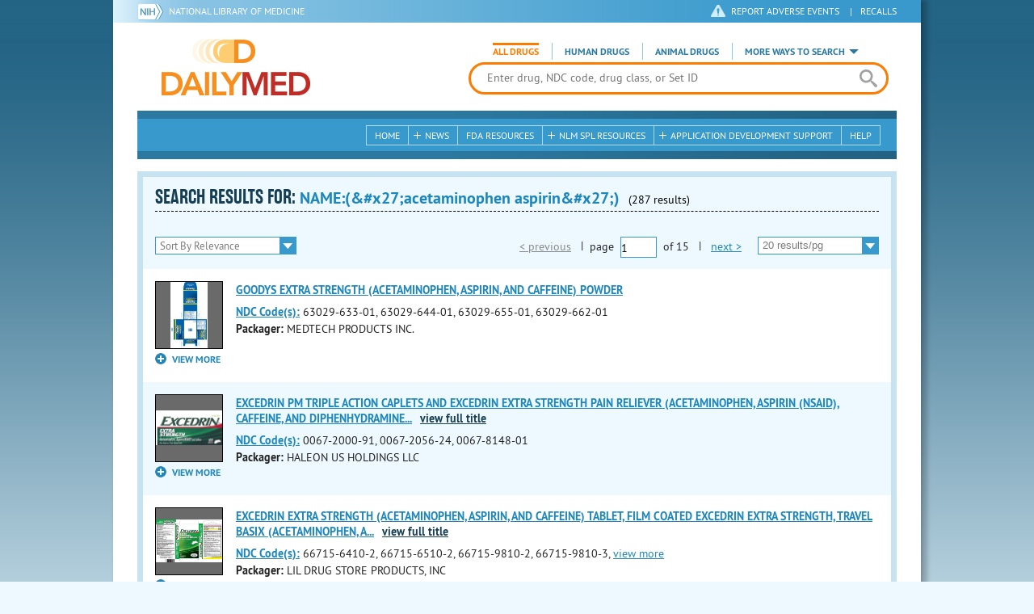

--- FILE ---
content_type: text/html; charset=utf-8
request_url: https://dailymed.nlm.nih.gov/dailymed/search.cfm?adv=1&query=NAME:(%27acetaminophen%20aspirin%27)
body_size: 26516
content:


<!DOCTYPE html>
<html lang="en" class="js flexbox canvas canvastext webgl no-touch geolocation postmessage no-websqldatabase indexeddb hashchange history draganddrop websockets rgba hsla multiplebgs backgroundsize borderimage borderradius boxshadow textshadow opacity cssanimations csscolumns cssgradients no-cssreflections csstransforms csstransforms3d csstransitions fontface generatedcontent video audio localstorage sessionstorage webworkers applicationcache svg inlinesvg smil svgclippaths">
<head>
    <script async="" src="https://www.google-analytics.com/analytics.js"></script>


    <meta http-equiv="X-UA-Compatible" content="IE=edge,chrome=1">
    <meta charset="utf-8">

    <title>DailyMed - Search Results for NAME:(&amp;#x27;acetaminophen aspirin&amp;#x27;)</title>


    <!--[if lt IE 9]>
    <script src="/public/dailymed-cf/js/dist/html5shiv.min.3c56770289c2.js"></script>
    <![endif]-->


    <script src="/public/dailymed-cf/js/dist/modernizr-3.11.4.min.921695bdca0e.js"></script>


    <link rel="stylesheet" type="text/css" media="screen" href="/public/dailymed-cf/css/dist/skeleton.min.fb2db142f138.css">
    <link rel="stylesheet" type="text/css" media="screen" href="/public/dailymed-cf/css/dist/jquery.jqzoom.min.89392bd41573.css">
    <link rel="stylesheet" type="text/css" media="screen" href="/public/dailymed-cf/css/dist/style.min.59b4b7f34cb7.css">
    <link rel="stylesheet" type="text/css" media="screen" href="/public/dailymed-cf/css/dist/header-search.min.eea1281afe55.css">
    <link rel="stylesheet" type="text/css" media="all" href="/public/dailymed-cf/css/dist/responsive.min.6324314a027d.css">
    <link rel="stylesheet" type="text/css" media="print" href="/public/dailymed-cf/css/dist/print.min.5ba1333521c7.css">


    <!--[if !IE]><!-->
    <link rel="stylesheet" type="text/css" media="all" href="/public/dailymed-cf/css/dist/responsive-tables.min.89cf9d65e02d.css">
    <!--<![endif]-->

    <link rel="icon" href="/public/dailymed-cf/images/favicons/favicon.a3a2ecfedb48.ico" type="image/x-icon">
    <link rel="shortcut icon" href="/public/dailymed-cf/images/favicons/favicon.a3a2ecfedb48.ico" type="image/x-icon">

    <link rel="apple-touch-icon" sizes="57x57"
          href="/public/dailymed-cf/images/favicons/apple-touch-icon-57x57.551b40214e2e.png">
    <link rel="apple-touch-icon" sizes="114x114"
          href="/public/dailymed-cf/images/favicons/apple-touch-icon-114x114.18e3a547d8d8.png">
    <link rel="apple-touch-icon" sizes="72x72"
          href="/public/dailymed-cf/images/favicons/apple-touch-icon-72x72.4cd403cdd8f5.png">
    <link rel="apple-touch-icon" sizes="144x144"
          href="/public/dailymed-cf/images/favicons/apple-touch-icon-144x144.655e01119648.png">
    <link rel="apple-touch-icon" sizes="60x60"
          href="/public/dailymed-cf/images/favicons/apple-touch-icon-60x60.c667e1428dbe.png">
    <link rel="apple-touch-icon" sizes="120x120"
          href="/public/dailymed-cf/images/favicons/apple-touch-icon-120x120.45df671d0fa9.png">
    <link rel="apple-touch-icon" sizes="76x76"
          href="/public/dailymed-cf/images/favicons/apple-touch-icon-76x76.14a7deb12638.png">
    <link rel="apple-touch-icon" sizes="152x152"
          href="/public/dailymed-cf/images/favicons/apple-touch-icon-152x152.e3d4eeb542e1.png">
    <link rel="icon" type="image/png" href="/public/dailymed-cf/images/favicons/favicon-196x196.72e09c75d674.png"
          sizes="196x196">
    <link rel="icon" type="image/png" href="/public/dailymed-cf/images/favicons/favicon-160x160.8d5774747cd8.png"
          sizes="160x160">
    <link rel="icon" type="image/png" href="/public/dailymed-cf/images/favicons/favicon-96x96.2b6a2c65a1b6.png" sizes="96x96">
    <link rel="icon" type="image/png" href="/public/dailymed-cf/images/favicons/favicon-16x16.dc240103492d.png" sizes="16x16">
    <link rel="icon" type="image/png" href="/public/dailymed-cf/images/favicons/favicon-32x32.af3426e58db1.png" sizes="32x32">
    <meta name="msapplication-config" content="/public/dailymed-cf/images/favicons/browserconfig.661265bbe824.xml">
    <meta name="msapplication-TileColor" content="#da532c">
    <meta name="msapplication-TileImage" content="/public/dailymed-cf/images/favicons/mstile-144x144.901f370760b3.png">

    <meta name="description" content="">
    <meta name="keywords" content="">
    <meta name="robots" content="noimageindex, noodp, noydir">

    <meta name="viewport" id="viewport"
          content="width=device-width,minimum-scale=1.0,maximum-scale=10.0,initial-scale=1.0">

    <!-- Magnific Popup core CSS file -->
    <link rel="stylesheet" href="/public/dailymed-cf/css/dist/magnific-popup.min.7f5c47ac776f.css">

    <meta name="format-detection" content="telephone=no">

    <script>(function (w, d, s, l, i) {
        w[l] = w[l] || [];
        w[l].push({
            'gtm.start':
                new Date().getTime(), event: 'gtm.js'
        });
        var f = d.getElementsByTagName(s)[0],
            j = d.createElement(s), dl = l != 'dataLayer' ? '&l=' + l : '';
        j.async = true;
        j.src =
            '//www.googletagmanager.com/gtm.js?id=' + i + dl;
        f.parentNode.insertBefore(j, f);
    })(window, document, 'script', 'dataLayer', 'GTM-KTSCX6');</script>

    <style type="text/css"></style>
</head>
<body class="inner search-results">

<!-- Google Tag Manager -->
<noscript>
    <iframe src="//www.googletagmanager.com/ns.html?id=GTM-KTSCX6" height="0" width="0"
            style="display:none;visibility:hidden" title="googletagmanager"></iframe>
</noscript>
<!-- End Google Tag Manager -->

<!-- DailyMed Message Banner -->
<div class="message-banner"></div>
<!-- End DailyMed Message Banner -->

<div class="container_1000 bg_shadow">
    <div style="width: 0; height: 0;"><a href="#" id="top-of-page" aria-label="top of the page"></a></div>
    
    <header>
        <div class="topHeader">
            <ul id="skip">
                
                <li><a href="#skip-main-content" id="anch_1">Skip to Main Content</a></li>
            </ul>

            <nav class="topHeaderNav">
                <div class="topNIHLogo mobileview">
                    <a href="https://www.nih.gov" class="top-logo" title="National Institutes of Health" target="_blank" rel="noopener noreferrer" id="anch_2">
                        <img src="/public/dailymed-cf/images/nih-toplogo.d2574727ba84.png" alt="NIH Logo">
                    </a>
                    <a href="//www.nlm.nih.gov" title="National Library of Medicine" target="_blank" rel="noopener noreferrer" id="anch_3">National Library of Medicine</a>
                </div>
                <div class="container">
                    <div class="sixteen columns">
                        <div class="topNIHLogo">
                            <a href="https://www.nih.gov" class="top-logo" title="National Institutes of Health" target="_blank" rel="noopener noreferrer" id="anch_4">
                                <img src="/public/dailymed-cf/images/nih-toplogo.d2574727ba84.png" alt="NIH Logo">
                            </a>
                            <a href="//www.nlm.nih.gov" title="National Library of Medicine" target="_blank" rel="noopener noreferrer" id="anch_5">National Library of Medicine</a>
                        </div>

                        <ul>
                            <li class="safety"><a href="//www.accessdata.fda.gov/scripts/medwatch/"
                                                  target="_blank" rel="noopener noreferrer" title="Safety Reporting and Recalls"
                                                  id="anch_6">REPORT ADVERSE EVENTS</a> <span>|</span><a
                                    href="https://www.fda.gov/safety/recalls-market-withdrawals-safety-alerts" target="_blank" rel="noopener noreferrer"
                                    title="Safety Reporting and Recalls" id="anch_7">Recalls</a></li>
                        </ul>
                    </div>
                </div>
            </nav>
            <div class="divider"></div>
        </div>
        <div class="dailymedlogoprint"><img alt="DailyMed" src="/public/dailymed-cf/images/logo.92e1fa515f68.png"></div>
        


<div class="bottomHeader">
    <div class="header-image">


        <div class="mobile-menu-btn closed" tabindex="0"></div>

        <div class="mobile-menu" style="display: none;">


            <div class="mobile-menu-container">
                <div class="pro-menu active">
                    <div class="first half">
                        <ul>
                            <li><a href="/dailymed/index.cfm" id="anch_8">Home</a></li>

                            <li>
                                News

                                <ul>
                                    <li><a href="/dailymed/dailymed-announcements.cfm"
                                        id="anch_9">DailyMed Announcements</a></li>

                                    <li><a href="/dailymed/rss-updates.cfm" id="anch_10">Get RSS News &amp; Updates</a>
                                    </li>
                                </ul>
                            </li>

                            <li><a href="/dailymed/about-dailymed.cfm" id="anch_11">About Dailymed</a></li>

                            <li>
                                <a href="https://support.nlm.nih.gov/support/create-case/"
                                   target="_blank" rel="noopener noreferrer" id="anch_12">Customer Support</a></li>

                            <li>
                                Safety Reporting &amp; Recalls

                                <ul>
                                    <li><a href="//www.accessdata.fda.gov/scripts/medwatch/"
                                        id="anch_13">Report Adverse Events</a></li>

                                    <li><a href="https://www.fda.gov/safety/recalls-market-withdrawals-safety-alerts" id="anch_14">FDA Safety Recalls</a>
                                    </li>
                                </ul>
                            </li>

                            <li>
                                <a href="/dailymed/fda-drug-guidance.cfm" id="anch_15">FDA Resources</a>

                            </li>
                        </ul>
                    </div>

                    <div class="last half">
                        <ul>
                            <li>
                                NLM SPL Resources

                                <ul>
                                    <li>
                                        <a href="/dailymed/spl-resources.cfm" id="anch_16">Download Data</a>

                                        <ul>
                                            <li><a href="/dailymed/spl-resources-all-drug-labels.cfm"
                                                id="anch_17">- All Drug Labels</a></li>

                                            <li><a href="/dailymed/spl-resources-all-indexing-files.cfm"
                                                id="anch_18">- All Indexing &amp; REMS Files</a></li>


                                            <li><a href="/dailymed/spl-resources-all-mapping-files.cfm"
                                                id="anch_19">- All Mapping Files</a></li>
                                        </ul>
                                    </li>

                                    <li><a href="/dailymed/splimage-guidelines.cfm" id="anch_20">SPL Image Guidelines</a>
                                    </li>

                                    <li><a href="/dailymed/spl-resources-presentations-articles.cfm"
                                        id="anch_21">Articles &amp; Presentations</a></li>
                                </ul>
                            </li>

                            <li>
                                Application Development Support

                                <ul>
                                    <li>
                                        <a href="/dailymed/app-support.cfm" id="anch_22">Resources</a>

                                        <ul>
                                            <li><a href="/dailymed/app-support-web-services.cfm"
                                                id="anch_23">- Web Services</a></li>


                                            <li><a href="/dailymed/app-support-mapping-files.cfm"
                                                id="anch_24">- Mapping Files</a></li>
                                        </ul>
                                    </li>
                                </ul>
                            </li>

                            <li><a href="/dailymed/help.cfm" id="anch_25">Help</a></li>
                        </ul>
                    </div>
                </div>


            </div>
        </div>


        <a href="/dailymed/index.cfm" class="logo" title="DailyMed" id="anch_26">DailyMed</a>

        <div class="header-search-container">
            <div id="header-search">


                <form action="/dailymed/search.cfm">

                    <div class="searchNav">
                        <ul class="searchType">
                            <li class="all active">

                                <input class="hidden" name="labeltype" id="labeltype-all" value="all" type="radio">
                                <label for="labeltype-all">All Drugs</label>

                            </li>

                            <li class="human">

                                <input class="hidden" name="labeltype" id="labeltype-human" value="human" type="radio">
                                <label for="labeltype-human">Human Drugs</label>

                            </li>

                            <li class="animal">

                                <input class="hidden" name="labeltype" id="labeltype-animal" value="animal"
                                       type="radio">
                                <label for="labeltype-animal">Animal Drugs</label>

                            </li>


                            <li class="more-ways" id="header-search-more-ways">
                                <a href="#" id="more-ways-button" class="more-ways-label">More ways to search</a>
                                <ul id="more-ways-dropdown" class="dropdown" style="display:none;">
                                    <li>
                                        <a href="/dailymed/advanced-search.cfm" id="anch_28">Advanced Search</a>
                                    </li>
                                    <li>
                                        <a href="/dailymed/browse-drug-classes.cfm" id="anch_29">Browse Drug Classes</a>
                                    </li>
                                    <li>
                                        <a href="/dailymed/archives/index.cfm" id="anch_30">Labeling Archives</a>
                                    </li>
                                </ul>
                            </li>

                        </ul>
                    </div>


                    <div class="searchForm">


                        <div class="searchInput">
                            <input id="searchQuery" name="query" tabindex="0"
                                   placeholder="Enter drug, NDC code, drug class, or Set ID" autocorrect="off"
                                   autocapitalize="off" class="ui-autocomplete-input" autocomplete="off" type="text">

                            <button class="search-button" aria-label="search" ></button>

                        </div>

                        <input class="search" tabindex="0" title="Search" value="Search" type="submit">
                    </div>
                </form>
            </div>
        </div>

        <div class="mobile-search-btn" tabindex="0"></div>

        
        <div class="header-bg"></div>
        

        <div class="divider"></div>
    </div>

    <div class="bottomHeaderContent">


        <div class="search mobile-search">
            <div class="divider_10 nomargin mobileview"></div>


            <form action="/dailymed/search.cfm">

                <div class="searchNav">
                    <ul class="searchType">
                        <li class="all active">

                            <input class="hidden" name="labeltype" id="labeltype-all-2" value="all" type="radio">
                            <label for="labeltype-all-2">All Drugs</label>

                        </li>

                        <li class="human">

                            <input class="hidden" name="labeltype" id="labeltype-human-2" value="human" type="radio">
                            <label for="labeltype-human-2">Human Drugs</label>

                        </li>

                        <li class="animal">

                            <input class="hidden" name="labeltype" id="labeltype-animal-2" value="animal" type="radio">
                            <label for="labeltype-animal-2">Animal Drugs</label>

                        </li>


                    </ul>
                </div>


                <div class="searchForm">


                    <div class="searchInput">
                        <input id="searchToolsQuery" name="query" tabindex="0"
                               placeholder="Enter drug, NDC code, drug class, or Set ID" autocorrect="off"
                               autocapitalize="off" class="ui-autocomplete-input" autocomplete="off" type="text">
                    </div>


                    <input class="search" tabindex="0" title="Search" value="Search" type="submit">
                </div>
            </form>

            <div class="divider"></div>

            <nav class="bottomHeaderNav">
                <noscript>
                    <div class="tabletnav no-js">
                        <div class="col">
                            <ul>
                                <li><a href="/dailymed/index.cfm">Home</a></li>
                                <li>News
                                    <ul>
                                        <li><a href="/dailymed/dailymed-announcements.cfm">DailyMed Announcements</a></li>
                                        <li><a href="/dailymed/rss-updates.cfm">Get RSS News & Updates</a></li>
                                    </ul>
                                </li>
                            </ul>
                        </div>

                        <div class="col">
                            <ul>
                                <li>Search
                                    <ul>
                                        <li><a href="/dailymed/advanced-search.cfm">Advanced Search</a></li>
                                        <li><a href="/dailymed/browse-drug-classes.cfm">Browse Drug Classes</a></li>
                                        <li><a href="/dailymed/archives/index.cfm">Labels Archives</a></li>
                                    </ul>
                                </li>
                            </ul>
                        </div>

                        <div class="col">
                            <ul>
                                <li><a href="/dailymed/fda-drug-guidance.cfm">FDA Resources</a></li>
                                <li>NLM SPL Resources
                                    <ul>
                                        <li><a href="/dailymed/spl-resources.cfm">Download Data</a>
                                            <ul>
                                                <li><a href="/dailymed/spl-resources-all-drug-labels.cfm">All Drug
                                                    Labels</a></li>
                                                <li><a href="/dailymed/spl-resources-all-indexing-files.cfm">All Index
                                                    Files</a></li>
                                                <li><a href="/dailymed/spl-resources-all-mapping-files.cfm">All Mapping
                                                    Files</a></li>
                                            </ul>
                                        </li>
                                        <li><a href="/dailymed/splimage-guidelines.cfm">SPL Image Guidelines</a></li>
                                        <li><a href="/dailymed/spl-resources-presentations-articles.cfm">Presentations
                                            &amp; Articles</a></li>
                                    </ul>
                                </li>
                            </ul>
                        </div>

                        <div class="col">
                            <ul>
                                <li>Application Development Support
                                    <ul>
                                        <li><a href="/dailymed/app-support.cfm">Resources</a>
                                            <ul>
                                                <li><a href="/dailymed/app-support-web-services.cfm">Web Services</a></li>
                                                <li><a href="/dailymed/app-support-mapping-files.cfm">Mapping Files</a>
                                                </li>
                                            </ul>
                                        </li>
                                    </ul>
                                </li>
                                <li><a href="/dailymed/help.cfm">Help</a></li>
                            </ul>
                        </div>
                    </div>
                </noscript>


                <ul class="webview hasjs">
                    <li><a href="/dailymed/index.cfm" title="Home" id="anch_32">Home</a></li>

                    <li>
                        
                        <a href="#" title="News" id="anch_33">
                        
                        News</a>
                        <ul class="sub-menu">
                            <li><a href="/dailymed/dailymed-announcements.cfm" id="anch_34">DailyMed Announcements</a>
                            </li>
                            <li><a href="/dailymed/rss-updates.cfm" id="anch_35">Get RSS News &amp; Updates</a></li>
                        </ul>
                    </li>

                    <li>
                        
                        <a href="/dailymed/fda-drug-guidance.cfm" title="FDA Resources" id="anch_36">
                        
                        FDA Resources</a>
                    </li>

                    <li>
                        
                        <a href="#" title="Structured Product Labeling (SPL) resources for industry professionals."
                           id="anch_37">
                        
                        NLM SPL Resources</a>
                        <ul class="sub-menu">
                            <li><a href="/dailymed/spl-resources.cfm" id="anch_38">Download Data</a>
                                <ul>
                                    <li><a href="/dailymed/spl-resources-all-drug-labels.cfm"
                                        id="anch_39">All Drug Labels</a></li>
                                    <li><a href="/dailymed/spl-resources-all-indexing-files.cfm"
                                        id="anch_40">All Indexing &amp; REMS Files</a></li>

                                    <li><a href="/dailymed/spl-resources-all-mapping-files.cfm"
                                        id="anch_41">All Mapping Files</a></li>
                                </ul>
                            </li>
                            <li><a href="/dailymed/splimage-guidelines.cfm" id="anch_42">SPL Image Guidelines</a></li>
                            <li><a href="/dailymed/spl-resources-presentations-articles.cfm"
                                id="anch_43">Presentations &amp; Articles</a></li>
                        </ul>
                    </li>

                    <li>
                        
                        <a href="#" title="Application Development Support" id="anch_44">
                        
                        Application Development Support</a>
                        <ul class="sub-menu">
                            <li><a href="/dailymed/app-support.cfm" id="anch_45">Resources</a>
                                <ul>
                                    <li><a href="/dailymed/app-support-web-services.cfm" id="anch_46">Web Services</a>
                                    </li>

                                    <li><a href="/dailymed/app-support-mapping-files.cfm" id="anch_47">Mapping Files</a>
                                    </li>
                                </ul>
                            </li>
                        </ul>
                    </li>

                    <li>
                        
                        <a href="/dailymed/help.cfm" title="Help" id="anch_48">
                        
                        Help</a>
                    </li>
                </ul>

                <ul class="tabletview hasjs">
                    <li><a href="/dailymed/advanced-search.cfm" title="Advanced Search" id="anch_49">Advanced Search</a>
                    </li>
                    <li class="viewmore"><a href="#" title="View More" id="anch_50">View More</a>
                        <ul>
                            <li><span>News</span>
                                <ul>
                                    <li><a href="/dailymed/dailymed-announcements.cfm"
                                        id="anch_51">DailyMed Announcements</a></li>
                                    <li><a href="/dailymed/rss-updates.cfm" id="anch_52">Get RSS News &amp; Updates</a>
                                    </li>
                                </ul>
                            </li>

                            <li><span>Safety Reporting and Recalls</span>
                                <ul>
                                    <li><a href="//www.accessdata.fda.gov/scripts/medwatch/" target="_blank"
                                           rel="noopener noreferrer" id="anch_53">Report Adverse Events</a></li>
                                    <li><a href="https://www.fda.gov/safety/recalls-market-withdrawals-safety-alerts" target="_blank"
                                        rel="noopener noreferrer" id="anch_54">FDA Safety Recalls</a></li>
                                </ul>
                            </li>

                            <li>
                                <a href="/dailymed/fda-drug-guidance.cfm" id="anch_55">FDA Resources</a>
                            </li>


                            <li><span>NLM SPL Resources</span>
                                <ul>
                                    <li><a href="/dailymed/spl-resources.cfm" id="anch_56">Download Data</a>
                                        <ul>
                                            <li><a href="/dailymed/spl-resources-all-drug-labels.cfm"
                                                id="anch_57">- All Drug Labels</a></li>
                                            <li><a href="/dailymed/spl-resources-all-indexing-files.cfm"
                                                id="anch_58">- All Indexing &amp; REMS Files</a></li>

                                            <li><a href="/dailymed/spl-resources-all-mapping-files.cfm"
                                                id="anch_59">- All Mapping Files</a></li>
                                        </ul>
                                    </li>

                                    <li><a href="/dailymed/splimage-guidelines.cfm" id="anch_60">SPL Image Guidelines</a>
                                    </li>

                                    <li><a href="/dailymed/spl-resources-presentations-articles.cfm"
                                        id="anch_61">Presentations &amp; Articles</a></li>
                                </ul>
                            </li>
                            <li><span>Application Development Support</span>
                                <ul>
                                    <li><a href="/dailymed/app-support.cfm" id="anch_62">Resources</a>
                                        <ul>
                                            <li><a href="/dailymed/app-support-web-services.cfm"
                                                id="anch_63">- Web Services</a></li>

                                            <li><a href="/dailymed/app-support-mapping-files.cfm"
                                                id="anch_64">- Mapping Files</a></li>
                                        </ul>
                                    </li>

                                </ul>
                            </li>
                            <li><a href="/dailymed/help.cfm" title="Help" id="anch_65">Help</a></li>
                        </ul>
                    </li>
                    <li class="mobileview viewmore" tabindex="0"><a title="View More" href="#"
                        id="anch_66">View More</a>
                        <ul>
                            <li tabindex="0"><a title="Browse Drug Classes" href="/dailymed/browse-drug-classes.cfm"
                                                id="anch_67">Browse Drug Classes</a></li>
                            <li tabindex="0"><a title="Labeling Archives" href="/dailymed/archives/index.cfm"
                                                id="anch_68">Labeling Archives</a></li>
                        </ul>
                    </li>
                </ul>


                <ul class="mobileview hasjs">
                    <li><a href="/dailymed/advanced-search.cfm" title="Advanced Search" id="anch_70">Advanced Search</a>
                    </li>
                    <li tabindex="0" class="viewmore"><a href="#" title="View More" id="anch_71">View More</a>
                        <ul>
                            <li tabindex="0"><a href="/dailymed/browse-drug-classes.cfm" title="Browse Drug Classes"
                                                id="anch_72">Browse Drug Classes</a></li>
                            <li tabindex="0"><a href="/dailymed/archives/index.cfm" title="Labeling Archives"
                                                id="anch_73">Labeling Archives</a></li>
                        </ul>
                    </li>
                </ul>
            </nav>
            <div class="divider_10 nomargin"></div>
        </div>

    </div>

    <div class="divider"></div>
</div>
</header>
<!-- skip link to main content -->
<div id="skip-main-content"></div>

    
    <div class="container">
        <div class="main-content">
            

            

    <div class="header">
        <div class="header-top">
            <div class="title-header full">
                <h1>
                    SEARCH RESULTS for:
                    <span class="search-query">
                        
                            NAME:(&amp;#x27;acetaminophen aspirin&amp;#x27;)
                        
                    </span>
                    <span class="count">(287 results)</span>

                    

                </h1>
            </div>
            

<ul class="tools">
    
        
    
</ul>

        </div>


        

            <!-- Display results -->
            <div class="resultsNav">
                <div class="filter-drop">
                    <div class="select">
                        <form action="/dailymed/search.cfm" method="GET">
                        
                            <input type="hidden" name="adv" value="1">
                        
                        <input type="hidden" name="query" value="NAME:(&amp;#x27;acetaminophen aspirin&amp;#x27;)">
                        <input type="hidden" name="searchdb" value="all">
                        <input type="hidden" name="labeltype" value="all">
                        <input type="hidden" name="pagesize" value="20">
                        <input type="hidden" name="audience" value="professional">
                        <input type="hidden" name="page" value="1">
                        <select id="searchResultsFilter" aria-label="searchResultsFilter" name="sortby" tabindex="0" onChange="form.page.value=1; submit();">
                            <!-- sort by relevance (default) -->
                            <option value="rel"  selected="true" >Sort By Relevance</option>
                            <!-- Sort by title -->
                            <option value="alphabetically" >List alphabetically</option>
                            <!-- Sort by relevance, but put repackagers last (also sorted by relevance) -->
                            <option value="packager" >List repackaged labels last</option>
                        </select>
                        </form>
                    </div>
                </div>

                
<div class="pagination">
    <div class="pagination-links">
        <form action="/dailymed/search.cfm" method="GET">
            <input type="hidden" name="query" value="NAME:(&amp;#x27;acetaminophen aspirin&amp;#x27;)">
            <input type="hidden" name="searchdb" value="all">
            <input type="hidden" name="labeltype" value="all">
            <input type="hidden" name="sortby" value="rel">
            <input type="hidden" name="audience" value="professional">
            
                <input type="hidden" name="adv" value="1"/>
            
            
                <input type="hidden" name="vfile" value="viv_wJwF9d"/>
            
            
                <input type="hidden" name="serv" value="pvlb7srch15"/>
            

            <!-- If there is less pages, show a link, otherwise show disabled text -->
            
                <!-- Choosing to display a span instead of a link that is styled to look disabled because the cursor CSS rules don't work in IE10 and below, a span is guaranteed to look the way we want for a disabled link -->
                 <span class="previous-link disabled">&lt; previous</span>
            

            <span class="sep">|</span>page
            <div class="page-size-div">
                <select id="page-selector" aria-label="page-selector" class="current-page page-selector-class" name="page"
                        type="select" value="1" onChange="submit();">
                    
                        <option selected="true">1</option>
                    
                        <option >2</option>
                    
                        <option >3</option>
                    
                        <option >4</option>
                    
                        <option >5</option>
                    
                        <option >6</option>
                    
                        <option >7</option>
                    
                        <option >8</option>
                    
                        <option >9</option>
                    
                        <option >10</option>
                    
                        <option >11</option>
                    
                        <option >12</option>
                    
                        <option >13</option>
                    
                        <option >14</option>
                    
                        <option >15</option>
                    
                </select>
            </div>
            of <span class="total-pages">15</span> <span class="sep">|</span>

            <!-- If there is more pages, show a link, otherwise show disabled text -->
            
                <a class="next-link" href="/dailymed/search.cfm?adv=1&amp;query=NAME:(%27acetaminophen%20aspirin%27)&amp;page=2&amp;pagesize=20&amp;vfile=viv_wJwF9d&amp;serv=pvlb7srch15">next &gt;</a>
            

            <div class="select">
                <!-- sets page = 1 on page dropdown -->
                <select class="searchResultsPagesFilter" aria-label="searchResultsPagesFilter" name="pagesize" onChange="document.getElementsByClassName('page-selector-class')[0].selectedIndex=0; document.getElementsByClassName('page-selector-class')[1].selectedIndex=0; submit();">
                    <!-- Removing Tammy Mode -->
                    <option value="20">20 results/pg</option>
                    <option value="50" >50 results/pg</option>
                    <option value="100" >100 results/pg</option>
                    <option value="200" >200 results/pg</option>
                </select>
            </div>
        </form>
    </div>
</div>

            </div>
        </div>
        <div class="results">
            
                <!-- if we get a bad spl_id, this skips the row/result -->
                
                <article class="row odd">
                    <!-- Thumbnails -->
                    <div class="results-thumbs">
                        <!-- Package photos -->
                        <div class="col" id="16d774cc-4247-4bf8-9b5a-c338ffebda3d-labels">
                            <ul class="first-thumbnail">
                                <li class="img package-photo">
                                    <!-- Place the loading image -->
                                    <img alt="loading image" style="width:35%;" id="16d774cc-4247-4bf8-9b5a-c338ffebda3d-loading-spl" src="/public/dailymed-cf/images/gif-load.4fa4ef190eb4.gif" />
                                </li>
                            </ul>
                        </div>
                    </div>

                    <!-- Text info -->
                    <div class="results-info"
                    
                        data-dmpkgphoto-files="goodys-extra-strength-headache-powders-01.jpg|goodys-extra-strength-headache-powders-02.jpg|goodys-extra-strength-headache-powders-03.jpg|goodys-extra-strength-headache-powders-04.jpg"
                    
                    >

                        <h2 class="drug-name long-title">
                            
                                <a class="drug-info-link" href="/dailymed/drugInfo.cfm?setid=16d774cc-4247-4bf8-9b5a-c338ffebda3d">GOODYS EXTRA STRENGTH (ACETAMINOPHEN, ASPIRIN, AND CAFFEINE) POWDER</a>
                            
                        </h2>
                        <ul class="drug-information">
                            

                            
                                
                                    <strong><a class="tip" rel="tooltip" title="<b>NDC (National Drug Code)</b> - Each drug product is assigned this unique number which can be found on the drug's outer packaging." href="#">NDC Code(s):</a></strong>
                                

                                <span class="ndc-codes">
                                    
                                        63029-633-01, 
                                        
                                    
                                        63029-644-01, 
                                        
                                    
                                        63029-655-01, 
                                        
                                    
                                        63029-662-01
                                        
                                    
                                    
                                </span>
                            

                            <li><strong>Packager:</strong> <span>MEDTECH PRODUCTS INC.</span></li>
                            
                        </ul>
                    </div>
                </article>
                
            
                <!-- if we get a bad spl_id, this skips the row/result -->
                
                <article class="row even">
                    <!-- Thumbnails -->
                    <div class="results-thumbs">
                        <!-- Package photos -->
                        <div class="col" id="444fa225-c204-45d1-b3b3-aa5650ee5d07-labels">
                            <ul class="first-thumbnail">
                                <li class="img package-photo">
                                    <!-- Place the loading image -->
                                    <img alt="loading image" style="width:35%;" id="444fa225-c204-45d1-b3b3-aa5650ee5d07-loading-spl" src="/public/dailymed-cf/images/gif-load.4fa4ef190eb4.gif" />
                                </li>
                            </ul>
                        </div>
                    </div>

                    <!-- Text info -->
                    <div class="results-info"
                    
                        data-dmpkgphoto-files="46172044_Excedrin Extra Strength Caplets_100 ct.JPG.jpg.jpg.jpg|image-01.jpg"
                    
                    >

                        <h2 class="drug-name long-title">
                            
                                <a class="drug-info-link" href="/dailymed/drugInfo.cfm?setid=444fa225-c204-45d1-b3b3-aa5650ee5d07">EXCEDRIN PM TRIPLE ACTION CAPLETS AND EXCEDRIN EXTRA STRENGTH PAIN RELIEVER (ACETAMINOPHEN, ASPIRIN (NSAID), CAFFEINE, AND DIPHENHYDRAMINE CITRATE) KIT</a>
                            
                        </h2>
                        <ul class="drug-information">
                            

                            
                                
                                    <strong><a class="tip" rel="tooltip" title="<b>NDC (National Drug Code)</b> - Each drug product is assigned this unique number which can be found on the drug's outer packaging." href="#">NDC Code(s):</a></strong>
                                

                                <span class="ndc-codes">
                                    
                                        0067-2000-91, 
                                        
                                    
                                        0067-2056-24, 
                                        
                                    
                                        0067-8148-01
                                        
                                    
                                    
                                </span>
                            

                            <li><strong>Packager:</strong> <span>HALEON US HOLDINGS LLC</span></li>
                            
                        </ul>
                    </div>
                </article>
                
            
                <!-- if we get a bad spl_id, this skips the row/result -->
                
                <article class="row odd">
                    <!-- Thumbnails -->
                    <div class="results-thumbs">
                        <!-- Package photos -->
                        <div class="col" id="7f0f8b3c-c226-4a3a-af46-a708f345e4f5-labels">
                            <ul class="first-thumbnail">
                                <li class="img package-photo">
                                    <!-- Place the loading image -->
                                    <img alt="loading image" style="width:35%;" id="7f0f8b3c-c226-4a3a-af46-a708f345e4f5-loading-spl" src="/public/dailymed-cf/images/gif-load.4fa4ef190eb4.gif" />
                                </li>
                            </ul>
                        </div>
                    </div>

                    <!-- Text info -->
                    <div class="results-info"
                    
                        data-dmpkgphoto-files="64102 BSX Excedrin 4ct_paint.jpg|64107 Excedrin ES 25pc_paint.jpg|64108 Excedrin ES 30pc_paint.jpg|65102 CVP Excedrin 4ct_paint.jpg|Excedrin 6ct_08-20.jpg"
                    
                    >

                        <h2 class="drug-name long-title">
                            
                                <a class="drug-info-link" href="/dailymed/drugInfo.cfm?setid=7f0f8b3c-c226-4a3a-af46-a708f345e4f5">EXCEDRIN EXTRA STRENGTH (ACETAMINOPHEN, ASPIRIN, AND CAFFEINE) TABLET, FILM COATED EXCEDRIN EXTRA STRENGTH, TRAVEL BASIX (ACETAMINOPHEN, ASPIRIN, AND CAFFEINE) TABLET, FILM COATED EXCEDRIN EXTRA STRENGTH, CVP HEALTH (ACETAMINOPHEN, ASPIRIN, AND CAFFEINE) TABLET, FILM COATED</a>
                            
                        </h2>
                        <ul class="drug-information">
                            

                            
                                
                                    <strong><a class="tip" rel="tooltip" title="<b>NDC (National Drug Code)</b> - Each drug product is assigned this unique number which can be found on the drug's outer packaging." href="#">NDC Code(s):</a></strong>
                                

                                <span class="ndc-codes">
                                    
                                        66715-6410-2, 
                                        
                                    
                                        66715-6510-2, 
                                        
                                    
                                        66715-9810-2, 
                                        
                                    
                                        66715-9810-3, 
                                        
                                            <a class="view-more show-js" href="#">view more</a>
                                            <div class="more-codes"><span>
                                        
                                    
                                        66715-9810-7, 
                                        
                                    
                                        66715-9810-8
                                        
                                    
                                    
                                        </span>
                                        </div>
                                    
                                </span>
                            

                            <li><strong>Packager:</strong> <span>LIL DRUG STORE PRODUCTS, INC</span></li>
                            
                        </ul>
                    </div>
                </article>
                
            
                <!-- if we get a bad spl_id, this skips the row/result -->
                
                <article class="row even">
                    <!-- Thumbnails -->
                    <div class="results-thumbs">
                        <!-- Package photos -->
                        <div class="col" id="40aeb2c5-a37b-446d-9918-8378a75ff327-labels">
                            <ul class="first-thumbnail">
                                <li class="img package-photo">
                                    <!-- Place the loading image -->
                                    <img alt="loading image" style="width:35%;" id="40aeb2c5-a37b-446d-9918-8378a75ff327-loading-spl" src="/public/dailymed-cf/images/gif-load.4fa4ef190eb4.gif" />
                                </li>
                            </ul>
                        </div>
                    </div>

                    <!-- Text info -->
                    <div class="results-info"
                    
                        data-dmpkgphoto-files="64492 BSX Excedrin Migraine_paint.jpg|65492 CVP Excedrin Migraine_paint.jpg|97492 Excedrin Migraine 4ct_paint.jpg|Excedrin Migraine 6ct_10-20.jpg"
                    
                    >

                        <h2 class="drug-name long-title">
                            
                                <a class="drug-info-link" href="/dailymed/drugInfo.cfm?setid=40aeb2c5-a37b-446d-9918-8378a75ff327">EXCEDRIN MIGRAINE, TRAVEL BASIX (ACETAMINOPHEN, ASPIRIN, AND CAFFEINE) TABLET, FILM COATED EXCEDRIN MIGRAINE, CVP HEALTH (ACETAMINOPHEN, ASPIRIN, AND CAFFEINE) TABLET, FILM COATED EXCEDRIN MIGRAINE (ACETAMINOPHEN, ASPIRIN, AND CAFFEINE) TABLET, FILM COATED</a>
                            
                        </h2>
                        <ul class="drug-information">
                            

                            
                                
                                    <strong><a class="tip" rel="tooltip" title="<b>NDC (National Drug Code)</b> - Each drug product is assigned this unique number which can be found on the drug's outer packaging." href="#">NDC Code(s):</a></strong>
                                

                                <span class="ndc-codes">
                                    
                                        66715-6449-3, 
                                        
                                    
                                        66715-6549-2, 
                                        
                                    
                                        66715-9749-2, 
                                        
                                    
                                        66715-9749-3, 
                                        
                                            <a class="view-more show-js" href="#">view more</a>
                                            <div class="more-codes"><span>
                                        
                                    
                                        66715-9749-8
                                        
                                    
                                    
                                        </span>
                                        </div>
                                    
                                </span>
                            

                            <li><strong>Packager:</strong> <span>LIL&#x27; DRUG STORE PRODUCTS, INC.</span></li>
                            
                        </ul>
                    </div>
                </article>
                
            
                <!-- if we get a bad spl_id, this skips the row/result -->
                
                <article class="row odd">
                    <!-- Thumbnails -->
                    <div class="results-thumbs">
                        <!-- Package photos -->
                        <div class="col" id="b3773f02-02a9-33c8-e053-2995a90a2235-labels">
                            <ul class="first-thumbnail">
                                <li class="img package-photo">
                                    <!-- Place the loading image -->
                                    <img alt="loading image" style="width:35%;" id="b3773f02-02a9-33c8-e053-2995a90a2235-loading-spl" src="/public/dailymed-cf/images/gif-load.4fa4ef190eb4.gif" />
                                </li>
                            </ul>
                        </div>
                    </div>

                    <!-- Text info -->
                    <div class="results-info"
                    
                        data-dmpkgphoto-files="5004-100GB-IFC 14992_12-20-.jpg"
                    
                    >

                        <h2 class="drug-name long-title">
                            
                                <a class="drug-info-link" href="/dailymed/drugInfo.cfm?setid=b3773f02-02a9-33c8-e053-2995a90a2235">ACETAMINOPHEN, ASPIRIN, CAFFEINE TABLET, FILM COATED</a>
                            
                        </h2>
                        <ul class="drug-information">
                            

                            
                                
                                    <strong><a class="tip" rel="tooltip" title="<b>NDC (National Drug Code)</b> - Each drug product is assigned this unique number which can be found on the drug's outer packaging." href="#">NDC Code(s):</a></strong>
                                

                                <span class="ndc-codes">
                                    
                                        70000-0066-1
                                        
                                    
                                    
                                </span>
                            

                            <li><strong>Packager:</strong> <span>LEADER/ CARDINAL HEALTH 110, INC.</span></li>
                            
                        </ul>
                    </div>
                </article>
                
            
                <!-- if we get a bad spl_id, this skips the row/result -->
                
                <article class="row even">
                    <!-- Thumbnails -->
                    <div class="results-thumbs">
                        <!-- Package photos -->
                        <div class="col" id="c32c8cbd-5775-afe3-e053-2995a90a81cb-labels">
                            <ul class="first-thumbnail">
                                <li class="img package-photo">
                                    <!-- Place the loading image -->
                                    <img alt="loading image" style="width:35%;" id="c32c8cbd-5775-afe3-e053-2995a90a81cb-loading-spl" src="/public/dailymed-cf/images/gif-load.4fa4ef190eb4.gif" />
                                </li>
                            </ul>
                        </div>
                    </div>

                    <!-- Text info -->
                    <div class="results-info"
                    
                        data-dmpkgphoto-files="migraine.jpg|wlg migraine 100ct.jpg"
                    
                    >

                        <h2 class="drug-name long-title">
                            
                                <a class="drug-info-link" href="/dailymed/drugInfo.cfm?setid=c32c8cbd-5775-afe3-e053-2995a90a81cb">ACETAMINOPHEN ASPIRIN CAFFEINE (ACETAMINOPHEN ASPIRIN CAFFEINE) TABLET</a>
                            
                        </h2>
                        <ul class="drug-information">
                            

                            
                                
                                    <strong><a class="tip" rel="tooltip" title="<b>NDC (National Drug Code)</b> - Each drug product is assigned this unique number which can be found on the drug's outer packaging." href="#">NDC Code(s):</a></strong>
                                

                                <span class="ndc-codes">
                                    
                                        0363-9680-10, 
                                        
                                    
                                        0363-9680-24
                                        
                                    
                                    
                                </span>
                            

                            <li><strong>Packager:</strong> <span>WALGREEN CO</span></li>
                            
                        </ul>
                    </div>
                </article>
                
            
                <!-- if we get a bad spl_id, this skips the row/result -->
                
                <article class="row odd">
                    <!-- Thumbnails -->
                    <div class="results-thumbs">
                        <!-- Package photos -->
                        <div class="col" id="af8b30a0-7a56-4557-8404-cc8059fcd6bc-labels">
                            <ul class="first-thumbnail">
                                <li class="img package-photo">
                                    <!-- Place the loading image -->
                                    <img alt="loading image" style="width:35%;" id="af8b30a0-7a56-4557-8404-cc8059fcd6bc-loading-spl" src="/public/dailymed-cf/images/gif-load.4fa4ef190eb4.gif" />
                                </li>
                            </ul>
                        </div>
                    </div>

                    <!-- Text info -->
                    <div class="results-info"
                    
                        data-dmpkgphoto-files="5004-100GB-Rugby Alternate-A_IFC R14994_Pain Relief_CIN 302611.jpg"
                    
                    >

                        <h2 class="drug-name long-title">
                            
                                <a class="drug-info-link" href="/dailymed/drugInfo.cfm?setid=af8b30a0-7a56-4557-8404-cc8059fcd6bc">ACETAMINOPHEN, ASPIRIN, CAFFEINE TABLET, FILM COATED</a>
                            
                        </h2>
                        <ul class="drug-information">
                            

                            
                                
                                    <strong><a class="tip" rel="tooltip" title="<b>NDC (National Drug Code)</b> - Each drug product is assigned this unique number which can be found on the drug's outer packaging." href="#">NDC Code(s):</a></strong>
                                

                                <span class="ndc-codes">
                                    
                                        82804-008-30, 
                                        
                                    
                                        82804-008-60, 
                                        
                                    
                                        82804-008-90
                                        
                                    
                                    
                                </span>
                            

                            <li><strong>Packager:</strong> <span>PROFICIENT RX LP</span></li>
                            
                            <li><strong>This is a repackaged label.</strong></li>
                            <li>
                                <strong><a class="tip" rel="tooltip" title="This is a repackaged label. The source NDC Code refers to the unique number assigned to the original label." href="#">Source NDC Code(s):</a></strong>
                                <span id="item-code-sndc">
                                    
                                        <a href="/dailymed/search.cfm?searchdb=ndc&query=0536-1326">0536-1326</a>
                                        
                                    
                                    
                                </span>
                            </li>
                            
                        </ul>
                    </div>
                </article>
                
            
                <!-- if we get a bad spl_id, this skips the row/result -->
                
                <article class="row even">
                    <!-- Thumbnails -->
                    <div class="results-thumbs">
                        <!-- Package photos -->
                        <div class="col" id="c3df1652-96a8-6043-e053-2995a90a2d26-labels">
                            <ul class="first-thumbnail">
                                <li class="img package-photo">
                                    <!-- Place the loading image -->
                                    <img alt="loading image" style="width:35%;" id="c3df1652-96a8-6043-e053-2995a90a2d26-loading-spl" src="/public/dailymed-cf/images/gif-load.4fa4ef190eb4.gif" />
                                </li>
                            </ul>
                        </div>
                    </div>

                    <!-- Text info -->
                    <div class="results-info"
                    
                        data-dmpkgphoto-files="5004-100GB-IFC R52346_Rugby.jpg"
                    
                    >

                        <h2 class="drug-name long-title">
                            
                                <a class="drug-info-link" href="/dailymed/drugInfo.cfm?setid=c3df1652-96a8-6043-e053-2995a90a2d26">ACETAMINOPHEN, ASPIRIN, CAFFEINE TABLET, FILM COATED</a>
                            
                        </h2>
                        <ul class="drug-information">
                            

                            
                                
                                    <strong><a class="tip" rel="tooltip" title="<b>NDC (National Drug Code)</b> - Each drug product is assigned this unique number which can be found on the drug's outer packaging." href="#">NDC Code(s):</a></strong>
                                

                                <span class="ndc-codes">
                                    
                                        0536-1326-01
                                        
                                    
                                    
                                </span>
                            

                            <li><strong>Packager:</strong> <span>RUGBY LABORATORIES</span></li>
                            
                        </ul>
                    </div>
                </article>
                
            
                <!-- if we get a bad spl_id, this skips the row/result -->
                
                <article class="row odd">
                    <!-- Thumbnails -->
                    <div class="results-thumbs">
                        <!-- Package photos -->
                        <div class="col" id="c340c5ef-e15d-53ce-e053-2995a90a73e7-labels">
                            <ul class="first-thumbnail">
                                <li class="img package-photo">
                                    <!-- Place the loading image -->
                                    <img alt="loading image" style="width:35%;" id="c340c5ef-e15d-53ce-e053-2995a90a73e7-loading-spl" src="/public/dailymed-cf/images/gif-load.4fa4ef190eb4.gif" />
                                </li>
                            </ul>
                        </div>
                    </div>

                    <!-- Text info -->
                    <div class="results-info"
                    
                        data-dmpkgphoto-files="200000003351_R-00_Final Carton.jpg"
                    
                    >

                        <h2 class="drug-name long-title">
                            
                                <a class="drug-info-link" href="/dailymed/drugInfo.cfm?setid=c340c5ef-e15d-53ce-e053-2995a90a73e7">ACETAMINOPHEN ASPIRIN CAFFEINE (ACETAMINOPHEN ASPIRIN CAFFEINE) TABLET</a>
                            
                        </h2>
                        <ul class="drug-information">
                            

                            
                                
                                    <strong><a class="tip" rel="tooltip" title="<b>NDC (National Drug Code)</b> - Each drug product is assigned this unique number which can be found on the drug's outer packaging." href="#">NDC Code(s):</a></strong>
                                

                                <span class="ndc-codes">
                                    
                                        69842-680-10
                                        
                                    
                                    
                                </span>
                            

                            <li><strong>Packager:</strong> <span>CVS PHARMACY, INC</span></li>
                            
                        </ul>
                    </div>
                </article>
                
            
                <!-- if we get a bad spl_id, this skips the row/result -->
                
                <article class="row even">
                    <!-- Thumbnails -->
                    <div class="results-thumbs">
                        <!-- Package photos -->
                        <div class="col" id="6deb854f-863e-24ad-e053-2991aa0afb17-labels">
                            <ul class="first-thumbnail">
                                <li class="img package-photo">
                                    <!-- Place the loading image -->
                                    <img alt="loading image" style="width:35%;" id="6deb854f-863e-24ad-e053-2991aa0afb17-loading-spl" src="/public/dailymed-cf/images/gif-load.4fa4ef190eb4.gif" />
                                </li>
                            </ul>
                        </div>
                    </div>

                    <!-- Text info -->
                    <div class="results-info"
                    
                        data-dmpkgphoto-files="5004-300C-CVS-A1_LBL R52916.jpg"
                    
                    >

                        <h2 class="drug-name long-title">
                            
                                <a class="drug-info-link" href="/dailymed/drugInfo.cfm?setid=6deb854f-863e-24ad-e053-2991aa0afb17">ACETAMINOPHEN, ASPIRIN, CAFFEINE TABLET, FILM COATED</a>
                            
                        </h2>
                        <ul class="drug-information">
                            

                            
                                
                                    <strong><a class="tip" rel="tooltip" title="<b>NDC (National Drug Code)</b> - Each drug product is assigned this unique number which can be found on the drug's outer packaging." href="#">NDC Code(s):</a></strong>
                                

                                <span class="ndc-codes">
                                    
                                        69842-541-01, 
                                        
                                    
                                        69842-541-06, 
                                        
                                    
                                        69842-541-16, 
                                        
                                    
                                        69842-541-17
                                        
                                    
                                    
                                </span>
                            

                            <li><strong>Packager:</strong> <span>CVS PHARMACY, INC.</span></li>
                            
                        </ul>
                    </div>
                </article>
                
            
                <!-- if we get a bad spl_id, this skips the row/result -->
                
                <article class="row odd">
                    <!-- Thumbnails -->
                    <div class="results-thumbs">
                        <!-- Package photos -->
                        <div class="col" id="47e01739-bff3-51ef-e054-00144ff88e88-labels">
                            <ul class="first-thumbnail">
                                <li class="img package-photo">
                                    <!-- Place the loading image -->
                                    <img alt="loading image" style="width:35%;" id="47e01739-bff3-51ef-e054-00144ff88e88-loading-spl" src="/public/dailymed-cf/images/gif-load.4fa4ef190eb4.gif" />
                                </li>
                            </ul>
                        </div>
                    </div>

                    <!-- Text info -->
                    <div class="results-info"
                    
                        data-dmpkgphoto-files="Non_Aspirin_Box-65829.jpg"
                    
                    >

                        <h2 class="drug-name long-title">
                            
                                <a class="drug-info-link" href="/dailymed/drugInfo.cfm?setid=47e01739-bff3-51ef-e054-00144ff88e88">NON-ASPIRIN ACETAMINOPHEN TABLET</a>
                            
                        </h2>
                        <ul class="drug-information">
                            

                            
                                
                                    <strong><a class="tip" rel="tooltip" title="<b>NDC (National Drug Code)</b> - Each drug product is assigned this unique number which can be found on the drug's outer packaging." href="#">NDC Code(s):</a></strong>
                                

                                <span class="ndc-codes">
                                    
                                        71105-210-68
                                        
                                    
                                    
                                </span>
                            

                            <li><strong>Packager:</strong> <span>REDICARE LLC</span></li>
                            
                        </ul>
                    </div>
                </article>
                
            
                <!-- if we get a bad spl_id, this skips the row/result -->
                
                <article class="row even">
                    <!-- Thumbnails -->
                    <div class="results-thumbs">
                        <!-- Package photos -->
                        <div class="col" id="f2a2cbb5-5a63-7514-e053-2995a90a572c-labels">
                            <ul class="first-thumbnail">
                                <li class="img package-photo">
                                    <!-- Place the loading image -->
                                    <img alt="loading image" style="width:35%;" id="f2a2cbb5-5a63-7514-e053-2995a90a572c-loading-spl" src="/public/dailymed-cf/images/gif-load.4fa4ef190eb4.gif" />
                                </li>
                            </ul>
                        </div>
                    </div>

                    <!-- Text info -->
                    <div class="results-info"
                    
                        data-dmpkgphoto-files="CDER 50ct.jpg|CDER portal 100ct.jpg|CDER portal 24ct.jpg"
                    
                    >

                        <h2 class="drug-name long-title">
                            
                                <a class="drug-info-link" href="/dailymed/drugInfo.cfm?setid=f2a2cbb5-5a63-7514-e053-2995a90a572c">ACETAMINOPHEN, ASPIRIN AND CAFFEINE TABLET</a>
                            
                        </h2>
                        <ul class="drug-information">
                            

                            
                                
                                    <strong><a class="tip" rel="tooltip" title="<b>NDC (National Drug Code)</b> - Each drug product is assigned this unique number which can be found on the drug's outer packaging." href="#">NDC Code(s):</a></strong>
                                

                                <span class="ndc-codes">
                                    
                                        21130-681-05, 
                                        
                                    
                                        21130-681-10, 
                                        
                                    
                                        21130-681-24
                                        
                                    
                                    
                                </span>
                            

                            <li><strong>Packager:</strong> <span>SAFEWAY, INC</span></li>
                            
                        </ul>
                    </div>
                </article>
                
            
                <!-- if we get a bad spl_id, this skips the row/result -->
                
                <article class="row odd">
                    <!-- Thumbnails -->
                    <div class="results-thumbs">
                        <!-- Package photos -->
                        <div class="col" id="0ac07846-5f04-dc4b-e063-6394a90ac8ca-labels">
                            <ul class="first-thumbnail">
                                <li class="img package-photo">
                                    <!-- Place the loading image -->
                                    <img alt="loading image" style="width:35%;" id="0ac07846-5f04-dc4b-e063-6394a90ac8ca-loading-spl" src="/public/dailymed-cf/images/gif-load.4fa4ef190eb4.gif" />
                                </li>
                            </ul>
                        </div>
                    </div>

                    <!-- Text info -->
                    <div class="results-info"
                    
                        data-dmpkgphoto-files="MIGRAINE.jpg"
                    
                    >

                        <h2 class="drug-name long-title">
                            
                                <a class="drug-info-link" href="/dailymed/drugInfo.cfm?setid=0ac07846-5f04-dc4b-e063-6394a90ac8ca">ACETAMINOPHEN, ASPIRIN AND CAFFEINE TABLET</a>
                            
                        </h2>
                        <ul class="drug-information">
                            

                            
                                
                                    <strong><a class="tip" rel="tooltip" title="<b>NDC (National Drug Code)</b> - Each drug product is assigned this unique number which can be found on the drug's outer packaging." href="#">NDC Code(s):</a></strong>
                                

                                <span class="ndc-codes">
                                    
                                        71309-079-03
                                        
                                    
                                    
                                </span>
                            

                            <li><strong>Packager:</strong> <span>SAFREL PHARMACEUTICALS, LLC.</span></li>
                            
                        </ul>
                    </div>
                </article>
                
            
                <!-- if we get a bad spl_id, this skips the row/result -->
                
                <article class="row even">
                    <!-- Thumbnails -->
                    <div class="results-thumbs">
                        <!-- Package photos -->
                        <div class="col" id="12942e9e-1385-5914-e063-6294a90aceac-labels">
                            <ul class="first-thumbnail">
                                <li class="img package-photo">
                                    <!-- Place the loading image -->
                                    <img alt="loading image" style="width:35%;" id="12942e9e-1385-5914-e063-6294a90aceac-loading-spl" src="/public/dailymed-cf/images/gif-load.4fa4ef190eb4.gif" />
                                </li>
                            </ul>
                        </div>
                    </div>

                    <!-- Text info -->
                    <div class="results-info"
                    
                        data-dmpkgphoto-files="acetaminophen-fig1.jpg|acetaminophen-fig2.jpg"
                    
                    >

                        <h2 class="drug-name long-title">
                            
                                <a class="drug-info-link" href="/dailymed/drugInfo.cfm?setid=12942e9e-1385-5914-e063-6294a90aceac">ACETAMINOPHEN ASPIRIN AND CAFFEINE (ACETAMINOPHEN, ASPIRIN AND CAFFEINE) TABLET, FILM COATED</a>
                            
                        </h2>
                        <ul class="drug-information">
                            

                            
                                
                                    <strong><a class="tip" rel="tooltip" title="<b>NDC (National Drug Code)</b> - Each drug product is assigned this unique number which can be found on the drug's outer packaging." href="#">NDC Code(s):</a></strong>
                                

                                <span class="ndc-codes">
                                    
                                        79903-216-10
                                        
                                    
                                    
                                </span>
                            

                            <li><strong>Packager:</strong> <span>WALMART INC.</span></li>
                            
                        </ul>
                    </div>
                </article>
                
            
                <!-- if we get a bad spl_id, this skips the row/result -->
                
                <article class="row odd">
                    <!-- Thumbnails -->
                    <div class="results-thumbs">
                        <!-- Package photos -->
                        <div class="col" id="f8050cae-8619-f49b-e053-6294a90ad9e6-labels">
                            <ul class="first-thumbnail">
                                <li class="img package-photo">
                                    <!-- Place the loading image -->
                                    <img alt="loading image" style="width:35%;" id="f8050cae-8619-f49b-e053-6294a90ad9e6-loading-spl" src="/public/dailymed-cf/images/gif-load.4fa4ef190eb4.gif" />
                                </li>
                            </ul>
                        </div>
                    </div>

                    <!-- Text info -->
                    <div class="results-info"
                    
                        data-dmpkgphoto-files="acetaminophen-fig1.jpg|acetaminophen-fig2.jpg"
                    
                    >

                        <h2 class="drug-name long-title">
                            
                                <a class="drug-info-link" href="/dailymed/drugInfo.cfm?setid=f8050cae-8619-f49b-e053-6294a90ad9e6">ACETAMINOPHEN ASPIRIN AND CAFFEINE (ACETAMINOPHEN, ASPIRIN AND CAFFEINE) TABLET, FILM COATED</a>
                            
                        </h2>
                        <ul class="drug-information">
                            

                            
                                
                                    <strong><a class="tip" rel="tooltip" title="<b>NDC (National Drug Code)</b> - Each drug product is assigned this unique number which can be found on the drug's outer packaging." href="#">NDC Code(s):</a></strong>
                                

                                <span class="ndc-codes">
                                    
                                        21130-074-07, 
                                        
                                    
                                        21130-074-14, 
                                        
                                    
                                        21130-074-21
                                        
                                    
                                    
                                </span>
                            

                            <li><strong>Packager:</strong> <span>BETTER LIVING BRANDS, LLC</span></li>
                            
                        </ul>
                    </div>
                </article>
                
            
                <!-- if we get a bad spl_id, this skips the row/result -->
                
                <article class="row even">
                    <!-- Thumbnails -->
                    <div class="results-thumbs">
                        <!-- Package photos -->
                        <div class="col" id="f5465419-1453-4ccc-a517-1fdff1eb3c05-labels">
                            <ul class="first-thumbnail">
                                <li class="img package-photo">
                                    <!-- Place the loading image -->
                                    <img alt="loading image" style="width:35%;" id="f5465419-1453-4ccc-a517-1fdff1eb3c05-loading-spl" src="/public/dailymed-cf/images/gif-load.4fa4ef190eb4.gif" />
                                </li>
                            </ul>
                        </div>
                    </div>

                    <!-- Text info -->
                    <div class="results-info"
                    
                        data-dmpkgphoto-files="acetaminophen-fig1.jpg|acetaminophen-fig2.jpg"
                    
                    >

                        <h2 class="drug-name long-title">
                            
                                <a class="drug-info-link" href="/dailymed/drugInfo.cfm?setid=f5465419-1453-4ccc-a517-1fdff1eb3c05">ACETAMINOPHEN ASPIRIN AND CAFFEINE (ACETAMINOPHEN, ASPIRIN AND CAFFEINE) TABLET, FILM COATED</a>
                            
                        </h2>
                        <ul class="drug-information">
                            

                            
                                
                                    <strong><a class="tip" rel="tooltip" title="<b>NDC (National Drug Code)</b> - Each drug product is assigned this unique number which can be found on the drug's outer packaging." href="#">NDC Code(s):</a></strong>
                                

                                <span class="ndc-codes">
                                    
                                        58602-882-21, 
                                        
                                    
                                        58602-882-38
                                        
                                    
                                    
                                </span>
                            

                            <li><strong>Packager:</strong> <span>AUROHEALTH LLC</span></li>
                            
                        </ul>
                    </div>
                </article>
                
            
                <!-- if we get a bad spl_id, this skips the row/result -->
                
                <article class="row odd">
                    <!-- Thumbnails -->
                    <div class="results-thumbs">
                        <!-- Package photos -->
                        <div class="col" id="50f72713-50f5-4bab-9e96-b9fa73c9df1f-labels">
                            <ul class="first-thumbnail">
                                <li class="img package-photo">
                                    <!-- Place the loading image -->
                                    <img alt="loading image" style="width:35%;" id="50f72713-50f5-4bab-9e96-b9fa73c9df1f-loading-spl" src="/public/dailymed-cf/images/gif-load.4fa4ef190eb4.gif" />
                                </li>
                            </ul>
                        </div>
                    </div>

                    <!-- Text info -->
                    <div class="results-info"
                    
                        data-dmpkgphoto-files="acetam-asp-caff-label.jpg"
                    
                    >

                        <h2 class="drug-name long-title">
                            
                                <a class="drug-info-link" href="/dailymed/drugInfo.cfm?setid=50f72713-50f5-4bab-9e96-b9fa73c9df1f">ACETAMINOPHEN, ASPIRIN AND CAFFEINE TABLET</a>
                            
                        </h2>
                        <ul class="drug-information">
                            

                            
                                
                                    <strong><a class="tip" rel="tooltip" title="<b>NDC (National Drug Code)</b> - Each drug product is assigned this unique number which can be found on the drug's outer packaging." href="#">NDC Code(s):</a></strong>
                                

                                <span class="ndc-codes">
                                    
                                        57237-348-01
                                        
                                    
                                    
                                </span>
                            

                            <li><strong>Packager:</strong> <span>RISING PHARMA HOLDINGS, INC.</span></li>
                            
                        </ul>
                    </div>
                </article>
                
            
                <!-- if we get a bad spl_id, this skips the row/result -->
                
                <article class="row even">
                    <!-- Thumbnails -->
                    <div class="results-thumbs">
                        <!-- Package photos -->
                        <div class="col" id="e47e2169-4b31-4c23-bb9d-c26aa106ea37-labels">
                            <ul class="first-thumbnail">
                                <li class="img package-photo">
                                    <!-- Place the loading image -->
                                    <img alt="loading image" style="width:35%;" id="e47e2169-4b31-4c23-bb9d-c26aa106ea37-loading-spl" src="/public/dailymed-cf/images/gif-load.4fa4ef190eb4.gif" />
                                </li>
                            </ul>
                        </div>
                    </div>

                    <!-- Text info -->
                    <div class="results-info"
                    
                        data-dmpkgphoto-files="acetaminophen-fig1.jpg|acetaminophen-fig2.jpg"
                    
                    >

                        <h2 class="drug-name long-title">
                            
                                <a class="drug-info-link" href="/dailymed/drugInfo.cfm?setid=e47e2169-4b31-4c23-bb9d-c26aa106ea37">ACETAMINOPHEN ASPIRIN AND CAFFEINE (ACETAMINOPHEN, ASPIRIN AND CAFFEINE) TABLET, FILM COATED</a>
                            
                        </h2>
                        <ul class="drug-information">
                            

                            
                                
                                    <strong><a class="tip" rel="tooltip" title="<b>NDC (National Drug Code)</b> - Each drug product is assigned this unique number which can be found on the drug's outer packaging." href="#">NDC Code(s):</a></strong>
                                

                                <span class="ndc-codes">
                                    
                                        58602-817-02, 
                                        
                                    
                                        58602-817-03, 
                                        
                                    
                                        58602-817-07, 
                                        
                                    
                                        58602-817-09, 
                                        
                                            <a class="view-more show-js" href="#">view more</a>
                                            <div class="more-codes"><span>
                                        
                                    
                                        58602-817-14, 
                                        
                                    
                                        58602-817-21, 
                                        
                                    
                                        58602-817-34, 
                                        
                                    
                                        58602-817-36, 
                                        
                                    
                                        58602-817-38, 
                                        
                                    
                                        58602-817-90
                                        
                                    
                                    
                                        </span>
                                        </div>
                                    
                                </span>
                            

                            <li><strong>Packager:</strong> <span>AUROHEALTH LLC</span></li>
                            
                        </ul>
                    </div>
                </article>
                
            
                <!-- if we get a bad spl_id, this skips the row/result -->
                
                <article class="row odd">
                    <!-- Thumbnails -->
                    <div class="results-thumbs">
                        <!-- Package photos -->
                        <div class="col" id="e9534a13-ee8f-470f-8dd1-8ef0ce68526a-labels">
                            <ul class="first-thumbnail">
                                <li class="img package-photo">
                                    <!-- Place the loading image -->
                                    <img alt="loading image" style="width:35%;" id="e9534a13-ee8f-470f-8dd1-8ef0ce68526a-loading-spl" src="/public/dailymed-cf/images/gif-load.4fa4ef190eb4.gif" />
                                </li>
                            </ul>
                        </div>
                    </div>

                    <!-- Text info -->
                    <div class="results-info"
                    
                        data-dmpkgphoto-files="62207-680-98.jpg|62207-680-99.jpg|apap-aspirin-10s-cartonlabel-jpg.jpg|apap-aspirin-10slabel-jpg.jpg|apap-aspirin-500slabel-jpg.jpg"
                    
                    >

                        <h2 class="drug-name long-title">
                            
                                <a class="drug-info-link" href="/dailymed/drugInfo.cfm?setid=e9534a13-ee8f-470f-8dd1-8ef0ce68526a">ACETAMINOPHEN, ASPIRIN AND CAFFEINE TABLET</a>
                            
                        </h2>
                        <ul class="drug-information">
                            

                            
                                
                                    <strong><a class="tip" rel="tooltip" title="<b>NDC (National Drug Code)</b> - Each drug product is assigned this unique number which can be found on the drug's outer packaging." href="#">NDC Code(s):</a></strong>
                                

                                <span class="ndc-codes">
                                    
                                        62207-680-47, 
                                        
                                    
                                        62207-680-51, 
                                        
                                    
                                        62207-680-98, 
                                        
                                    
                                        62207-680-99
                                        
                                    
                                    
                                </span>
                            

                            <li><strong>Packager:</strong> <span>GRANULES INDIA LTD</span></li>
                            
                        </ul>
                    </div>
                </article>
                
            
                <!-- if we get a bad spl_id, this skips the row/result -->
                
                <article class="row even">
                    <!-- Thumbnails -->
                    <div class="results-thumbs">
                        <!-- Package photos -->
                        <div class="col" id="f837e190-6fb3-e22e-e053-6394a90a12e6-labels">
                            <ul class="first-thumbnail">
                                <li class="img package-photo">
                                    <!-- Place the loading image -->
                                    <img alt="loading image" style="width:35%;" id="f837e190-6fb3-e22e-e053-6394a90a12e6-loading-spl" src="/public/dailymed-cf/images/gif-load.4fa4ef190eb4.gif" />
                                </li>
                            </ul>
                        </div>
                    </div>

                    <!-- Text info -->
                    <div class="results-info"
                    
                        data-dmpkgphoto-files="CDER portal 100ct.jpg"
                    
                    >

                        <h2 class="drug-name long-title">
                            
                                <a class="drug-info-link" href="/dailymed/drugInfo.cfm?setid=f837e190-6fb3-e22e-e053-6394a90a12e6">ACETAMINOPHEN, ASPIRIN AND CAFFEINE TABLET</a>
                            
                        </h2>
                        <ul class="drug-information">
                            

                            
                                
                                    <strong><a class="tip" rel="tooltip" title="<b>NDC (National Drug Code)</b> - Each drug product is assigned this unique number which can be found on the drug's outer packaging." href="#">NDC Code(s):</a></strong>
                                

                                <span class="ndc-codes">
                                    
                                        55319-680-10
                                        
                                    
                                    
                                </span>
                            

                            <li><strong>Packager:</strong> <span>FAMILY DOLLAR</span></li>
                            
                        </ul>
                    </div>
                </article>
                
            
        </div>

        <div class="bottomContent">
            
<div class="pagination">
    <div class="pagination-links">
        <form action="/dailymed/search.cfm" method="GET">
            <input type="hidden" name="query" value="NAME:(&amp;#x27;acetaminophen aspirin&amp;#x27;)">
            <input type="hidden" name="searchdb" value="all">
            <input type="hidden" name="labeltype" value="all">
            <input type="hidden" name="sortby" value="rel">
            <input type="hidden" name="audience" value="professional">
            
                <input type="hidden" name="adv" value="1"/>
            
            
                <input type="hidden" name="vfile" value="viv_wJwF9d"/>
            
            
                <input type="hidden" name="serv" value="pvlb7srch15"/>
            

            <!-- If there is less pages, show a link, otherwise show disabled text -->
            
                <!-- Choosing to display a span instead of a link that is styled to look disabled because the cursor CSS rules don't work in IE10 and below, a span is guaranteed to look the way we want for a disabled link -->
                 <span class="previous-link disabled">&lt; previous</span>
            

            <span class="sep">|</span>page
            <div class="page-size-div">
                <select id="page-selector" aria-label="page-selector" class="current-page page-selector-class" name="page"
                        type="select" value="1" onChange="submit();">
                    
                        <option selected="true">1</option>
                    
                        <option >2</option>
                    
                        <option >3</option>
                    
                        <option >4</option>
                    
                        <option >5</option>
                    
                        <option >6</option>
                    
                        <option >7</option>
                    
                        <option >8</option>
                    
                        <option >9</option>
                    
                        <option >10</option>
                    
                        <option >11</option>
                    
                        <option >12</option>
                    
                        <option >13</option>
                    
                        <option >14</option>
                    
                        <option >15</option>
                    
                </select>
            </div>
            of <span class="total-pages">15</span> <span class="sep">|</span>

            <!-- If there is more pages, show a link, otherwise show disabled text -->
            
                <a class="next-link" href="/dailymed/search.cfm?adv=1&amp;query=NAME:(%27acetaminophen%20aspirin%27)&amp;page=2&amp;pagesize=20&amp;vfile=viv_wJwF9d&amp;serv=pvlb7srch15">next &gt;</a>
            

            <div class="select">
                <!-- sets page = 1 on page dropdown -->
                <select class="searchResultsPagesFilter" aria-label="searchResultsPagesFilter" name="pagesize" onChange="document.getElementsByClassName('page-selector-class')[0].selectedIndex=0; document.getElementsByClassName('page-selector-class')[1].selectedIndex=0; submit();">
                    <!-- Removing Tammy Mode -->
                    <option value="20">20 results/pg</option>
                    <option value="50" >50 results/pg</option>
                    <option value="100" >100 results/pg</option>
                    <option value="200" >200 results/pg</option>
                </select>
            </div>
        </form>
    </div>
</div>

        </div>
        

        <!-- RxImage no more notification modal -->
        <div class="mfp-hide modal" id="no-pill-photo-warning-modal">

            <div class="modal-content">
                <h4>Why is DailyMed no longer displaying pill images on the Search Results and Drug Info pages?</h4>
                <br>
                <p>
                    Due to inconsistencies between the drug labels on DailyMed and the pill images provided by <a
                        href="https://rximage.nlm.nih.gov/docs/doku.php?id=rximageapi_support" target="_blank" rel="noopener noreferrer">RxImage</a>, we
                    no longer display the RxImage pill images associated with drug labels.
                </p>
                <p>
                    We anticipate reposting the images once we are able identify and filter out images that do not match the
                    information provided in the drug labels.
                </p>
            </div>
        </div>


        </div>
    </div>
    


<div class="mobilenav no-js">
    <ul>
        <li><a href="/dailymed/index.cfm">Home</a></li>
        <li>News
            <ul>
                <li><a href="/dailymed/dailymed-announcements.cfm">DailyMed Announcements</a></li>
                <li><a href="/dailymed/rss-updates.cfm">Get RSS News &amp; Updates</a></li>
            </ul>
        </li>
        <li>Search
            <ul>
                <li><a href="/dailymed/advanced-search.cfm">Advanced Search</a></li>
                <li><a href="/dailymed/browse-drug-classes.cfm">Browse Drug Classes</a></li>
                <li><a href="/dailymed/archives/index.cfm">Labels Archives</a></li>
            </ul>
        </li>
        <li><a href="/dailymed/fda-drug-guidance.cfm">FDA Resources</a></li>
        <li>NLM SPL Resources
            <ul>
                <li><a href="/dailymed/spl-resources.cfm">Download Data</a>
                    <ul>
                        <li><a href="/dailymed/spl-resources-all-drug-labels.cfm">All Drug Labels</a></li>
                        <li><a href="/dailymed/spl-resources-all-indexing-files.cfm">All Index Files</a></li>
                        <li><a href="/dailymed/spl-resources-all-mapping-files.cfm">All Mapping Files</a></li>
                    </ul>
                </li>
                <li><a href="/dailymed/splimage-guidelines.cfm">SPL Image Guidelines</a></li>
                <li><a href="/dailymed/spl-resources-presentations-articles.cfm">Presentations &amp; Articles</a></li>
            </ul>
        </li>
        <li>Application Development Support
            <ul>
                <li><a href="/dailymed/app-support.cfm">Resources</a>
                    <ul>
                        <li><a href="/dailymed/app-support-web-services.cfm">Web Services</a></li>
                        <li><a href="/dailymed/app-support-mapping-files.cfm">Mapping Files</a></li>
                    </ul>
                </li>
            </ul>
        </li>
        <li><a href="/dailymed/help.cfm">Help</a></li>
    </ul>
</div>
<footer class="mainFooter">
    <div class="container">
        <div class="three columns">
         <div class="nihnlmlogoprint"><img src="/public/dailymed-cf/images/nihnlmlogoprint.379a209ae3f3.png" alt="NIH NLM Logo"></div>
            <a href="//www.nlm.nih.gov/" class="logo" title="National Library of Medicine | National Institutes of Health"><img src="/public/dailymed-cf/images/footer-logo.7ce0a2477523.png" width="109" height="37" alt="National Library of Medicine | National Institutes of Health" title="National Library of Medicine | National Institutes of Health" /></a>
        </div>

        <div id="share" class="thirteen columns">
            <div class="footer-links">
                <ul class="primary">
                    <li><a href="/dailymed/about-dailymed.cfm" title="About DailyMed">About DailyMed</a><span>|</span></li>
                    <li><a href="https://support.nlm.nih.gov/support/create-case/" target="_blank" rel="noopener noreferrer" title="Contact Us">Customer Support</a><span>|</span></li>
                    <li><a href="//www.nlm.nih.gov/copyright.html" title="Copyright" target="_blank" rel="bookmark noopener noreferrer">Copyright</a><span>|</span></li>
                    <li><a href="//www.nlm.nih.gov/privacy.html" title="Privacy" target="_blank" rel="bookmark noopener noreferrer">Privacy</a><span>|</span></li>
                    <li><a href="//www.nlm.nih.gov/accessibility.html" title="Web Accessibility" target="_blank" rel="bookmark noopener noreferrer">Web Accessibility</a><span>|</span></li>
                    <li><a href="https://www.hhs.gov/vulnerability-disclosure-policy/index.html" title="HHS Vulnerability Disclosure" target="_blank"   rel="bookmark noopener noreferrer">HHS Vulnerability Disclosure</a></li>
                </ul>

                <ul class="secondary">
                    <li><a href="https://www.nih.gov/" title="National Institutes of Health" target="_blank" rel="bookmark noopener noreferrer">National Institutes of Health</a><span>|</span></li>
                    <li><a href="//www.nlm.nih.gov/" title="National Library of Medicine" target="_blank" rel="bookmark noopener noreferrer">National Library of Medicine</a><span>|</span></li>
                    <li><a href="https://www.hhs.gov/" title="Health &amp; Human Services" target="_blank" rel="bookmark noopener noreferrer">Health &amp; Human Services</a></li>
                </ul>

                <ul class="secondary mobile">
                    <li><a href="https://www.nih.gov/" title="National Institutes of Health" target="_blank" rel="bookmark noopener noreferrer">NIH</a><span>|</span></li>
                    <li><a href="//www.nlm.nih.gov/" title="National Library of Medicine" target="_blank" rel="bookmark noopener noreferrer">NLM</a><span>|</span></li>
                    <li><a href="https://www.hhs.gov/" title="Health &amp; Human Services" target="_blank" rel="bookmark noopener noreferrer">Health &amp; Human Services</a></li>
                </ul>

                <div class="social">
                    Share
                    <!-- AddThis Button BEGIN -->
                    <noscript>: JavaScript needed for Sharing tools</noscript>
                    <div class="addthis_toolbox addthis_default_style addthis_16x16_style" style="vertical-align: top">

                        <a class="email-share" href="mailto:?subject=DailyMed%20Website%20Information&amp;Body=I%20would%20like%20to%20share%20this%20page%20from%20the%20DailyMed%20website%20with%20you%3A%0A%0AAbout%0Ahttps%3A%2F%2Fdailymed%2Enlm%2Enih%2Egov%2Fdailymed%2Fabout%2Ddailymed%0A%0ADailyMed%20is%20a%20site%20provided%20by%20The%20National%20Library%20of%20Medicine%20%28NLM%29%20and%20is%20the%20official%20provider%20of%20FDA%20drug%20label%20information%20%28package%20inserts%29%2E" title="Share by Email"></a>

                        <a class="addthis_button_facebook"></a>
                        <a class="addthis_button_twitter"></a>
                        <a class="at300bs at15nc at15t_compact reveal" title="Bookmark &amp; Share" href="//www.addthis.com/bookmark.php?pub=DailyMed&amp;title=DailyMed" target="_blank" rel="noopener noreferrer" style="width: 16px; height: 16px">
                            <span style="left: -9999px; position: absolute;">Bookmark &amp; Share</span>
                            <img style="width:17px;" src="/public/dailymed-cf/images/addthis-image.54dad878bb13.jpg" alt="Bookmark &amp; Share">
                        </a>
                    </div>
                    <!-- AddThis Button END -->
                </div>
            </div>
        </div>
    </div>
    <div class="divider"></div>
</footer>
<div class="divider"></div>
</div>

<div class="to-top"></div>

<!-- this div is only for jQuery -->
<div class="search-results">
    <div class="filter-drop"></div>
</div>

<div class="webview"></div>
<div class="hide-on-mobile"></div>

<script type="text/javascript" src="//ajax.googleapis.com/ajax/libs/jquery/3.5.1/jquery.min.js"></script>

<script type="text/javascript">
    if (typeof jQuery == 'undefined') {
        document.write("\x3Cscript type='text/javascript' src='/public/dailymed-cf/js/dist/jquery-3.5.1.min.dc5e7f18c8d3.js'>\x3C/script>");
    }
</script>

<script type="text/javascript">
    var basepath = "/dailymed";
    var availableClasses = '4-HYDROXYPHENYL-PYRUVATE DIOXYGENASE INHIBITOR,,5-ALPHA REDUCTASE INHIBITOR,,5-ALPHA REDUCTASE INHIBITORS,,5-LIPOXYGENASE INHIBITOR,,5-LIPOXYGENASE INHIBITORS,,ACETYL ALDEHYDE DEHYDROGENASE INHIBITORS,,ACETYLCHOLINE RELEASE INHIBITOR,,ACETYLCHOLINE RELEASE INHIBITORS,,ACETYLCHOLINE RELEASING AGENT,,ACIDIFYING ACTIVITY,,ACTINOMYCIN,,ACTIVELY ACQUIRED IMMUNITY,,ADENOSINE RECEPTOR AGONIST,,ADENOSINE RECEPTOR AGONISTS,,ADENOVIRUS VACCINES,,ADRENAL STEROID SYNTHESIS INHIBITOR,,ADRENAL STEROID SYNTHESIS INHIBITORS,,ADRENERGIC AGONISTS,,ADRENERGIC ALPHA1-AGONISTS,,ADRENERGIC ALPHA2-AGONISTS,,ADRENERGIC ALPHA-AGONISTS,,ADRENERGIC ALPHA-ANTAGONISTS,,ADRENERGIC BETA1-ANTAGONISTS,,ADRENERGIC BETA2-AGONISTS,,ADRENERGIC BETA2-ANTAGONISTS,,ADRENERGIC BETA3-AGONISTS,,ADRENERGIC BETA-AGONISTS,,ADRENERGIC BETA-ANTAGONISTS,,ADRENERGIC RECEPTOR AGONIST,,ADRENOCORTICOTROPIC HORMONE,,ALDEHYDE DEHYDROGENASE INHIBITOR,,ALDOSTERONE ANTAGONIST,,ALDOSTERONE ANTAGONISTS,,ALKYLATING ACTIVITY,,ALKYLATING DRUG,,ALLERGENS,,ALLOGENEIC CORD BLOOD HEMATOPOIETIC PROGENITOR CELL THERAPY,,ALLOGENEIC CULTURED CELL SCAFFOLD,,ALLYLAMINE ANTIFUNGAL,,ALPHA-1 ADRENERGIC AGONIST,,ALPHA-ADRENERGIC AGONIST,,ALPHA-ADRENERGIC BLOCKER,,ALPHA-GLUCOSIDASE INHIBITOR,,ALPHA GLUCOSIDASE INHIBITORS,,ALPHA-PARTICLE EMITTING ACTIVITY,,ALUMINUM COMPLEX,,ALVEOLAR SURFACE TENSION REDUCTION,,AMIDE LOCAL ANESTHETIC,,AMINO ACID,,AMINOGLYCOSIDE ANTIBACTERIAL,,AMINOKETONE,,AMINOSALICYLATE,,AMMONIUM ION BINDING ACTIVITY,,AMPA RECEPTOR ANTAGONISTS,,AMPHENICOL-CLASS ANTIBACTERIAL,,AMPHETAMINE ANORECTIC,,AMYLIN AGONISTS,,AMYLIN ANALOG,,ANALOGS/DERIVATIVES,,ANDROGEN,,ANDROGEN RECEPTOR AGONISTS,,ANDROGEN RECEPTOR ANTAGONISTS,,ANDROGEN RECEPTOR INHIBITOR,,ANGIOTENSIN 2 RECEPTOR ANTAGONISTS,,ANGIOTENSIN 2 RECEPTOR BLOCKER,,ANGIOTENSIN 2 TYPE 1 RECEPTOR ANTAGONISTS,,ANGIOTENSIN CONVERTING ENZYME INHIBITOR,,ANGIOTENSIN-CONVERTING ENZYME INHIBITORS,,ANTHELMINTIC,,ANTHRACYCLINE TOPOISOMERASE INHIBITOR,,ANTHRAX PROTECTIVE ANTIGEN-DIRECTED ANTIBODY,,ANTHRAX PROTECTIVE ANTIGEN-DIRECTED ANTIBODY INTERACTIONS,,ANTI-ANGINAL,,ANTIARRHYTHMIC,,ANTIBODY-SURFACE PROTEIN INTERACTIONS,,ANTICHOLINERGIC,,ANTI-COAGULANT,,ANTIDIARRHEAL,,ANTIDOTE,,ANTIDOTE FOR ACETAMINOPHEN OVERDOSE,,ANTIEMETIC,,ANTI-EPILEPTIC AGENT,,ANTIFIBRINOLYTIC AGENT,,ANTIGEN NEUTRALIZATION,,ANTIHISTAMINE,,ANTIHYPOGLYCEMIC AGENT,,ANTI-IGE,,ANTI-INHIBITOR COAGULANT COMPLEX,,ANTILEISHMANIAL,,ANTIMALARIAL,,ANTIMETABOLITE,,ANTIMETABOLITE IMMUNOSUPPRESSANT,,ANTIMYCOBACTERIAL,,ANTIPARASITIC,,ANTIPROTOZOAL,,ANTIRHEUMATIC AGENT,,ANTISENSE OLIGONUCLEOTIDE,,ANTISEPTIC,,ANTIVENIN,,ANTIVENINS,,APOLIPOPROTEIN B-100 SYNTHESIS INHIBITOR,,APPETITE SUPPRESSION,,AROMATASE INHIBITOR,,AROMATASE INHIBITORS,,AROMATIC AMINO ACID DECARBOXYLATION INHIBITOR,,AROMATIC AMINO ACID,,ARTERIOLAR VASODILATION,,ARTERIOLAR VASODILATOR,,ASPARAGINE-SPECIFIC ENZYME,,ATYPICAL ANTIPSYCHOTIC,,AUTOLOGOUS CELLULAR IMMUNOTHERAPY,,AUTOLOGOUS CULTURED CELL,,AUTONOMIC GANGLIONIC BLOCKER,,AZOLE ANTIFUNGAL,,BACTERIAL NEUROTOXIN NEUTRALIZATION,,BARBITURATE,,BCL-2 INHIBITOR,,BENZODIAZEPINE ANTAGONIST,,BENZODIAZEPINE,,BENZOTHIAZOLE,,BENZYLAMINE ANTIFUNGAL,,BETA2-ADRENERGIC AGONIST,,BETA3-ADRENERGIC AGONIST,,BETA-ADRENERGIC AGONIST,,BETA-ADRENERGIC BLOCKER,,BETA LACTAMASE INHIBITOR,,BETA LACTAMASE INHIBITORS,,BIGUANIDE,,BILE-ACID BINDING ACTIVITY,,BILE ACID,,BILE ACID SEQUESTRANT,,BISMUTH,,BISPECIFIC CD19-DIRECTED CD3-DIRECTED T CELL ENGAGER,,BISPHOSPHONATE,,BLOOD COAGULATION FACTOR,,BLOOD VISCOSITY REDUCER,,B LYMPHOCYTE STIMULATOR-DIRECTED ANTIBODY INTERACTIONS,,B LYMPHOCYTE STIMULATOR-SPECIFIC INHIBITOR,,BRADYKININ B2 RECEPTOR ANTAGONIST,,BRADYKININ B2 RECEPTOR ANTAGONISTS,,BREAST CANCER RESISTANCE PROTEIN INHIBITORS,,CALCINEURIN INHIBITOR IMMUNOSUPPRESSANT,,CALCINEURIN INHIBITORS,,CALCITONIN,,CALCIUM CHANNEL ANTAGONISTS,,CALCIUM CHANNEL BLOCKER,,CALCIUM CHELATING ACTIVITY,,CALCIUM,,CALCIUM-SENSING RECEPTOR AGONIST,,CALCULI DISSOLUTION AGENT,,CANNABINOID,,CARBAMOYL PHOSPHATE SYNTHETASE 1 ACTIVATOR,,CARBAMOYL PHOSPHATE SYNTHETASE 1 ACTIVATORS,,CARBONIC ANHYDRASE INHIBITOR,,CARBONIC ANHYDRASE INHIBITORS,,CARBOXYPEPTIDASE,,CARDIAC GLYCOSIDE,,CARDIAC RHYTHM ALTERATION,,CARNITINE ANALOG,,CATECHOLAMINE-DEPLETING SYMPATHOLYTIC,,CATECHOLAMINE,,CATECHOLAMINE SYNTHESIS INHIBITOR,,CATECHOLAMINE SYNTHESIS INHIBITORS,,CATECHOL-O-METHYLTRANSFERASE INHIBITOR,,CATECHOL O-METHYLTRANSFERASE INHIBITORS,,CCR5 CO-RECEPTOR ANTAGONIST,,CD19-DIRECTED ANTIBODY INTERACTIONS,,CD20-DIRECTED ANTIBODY INTERACTIONS,,CD20-DIRECTED CYTOLYTIC ANTIBODY,,CD20-DIRECTED RADIOTHERAPEUTIC ANTIBODY,,CD22-DIRECTED ANTIBODY INTERACTIONS,,CD22-DIRECTED IMMUNOCONJUGATE,,CD30-DIRECTED ANTIBODY INTERACTIONS,,CD30-DIRECTED IMMUNOCONJUGATE,,CD33-DIRECTED ANTIBODY INTERACTIONS,,CD33-DIRECTED IMMUNOCONJUGATE,,CD38-DIRECTED ANTIBODY INTERACTIONS,,CD38-DIRECTED CYTOLYTIC ANTIBODY,,CD3-DIRECTED ANTIBODY INTERACTIONS,,CD3 RECEPTOR AGONISTS,,CD52-DIRECTED ANTIBODY INTERACTIONS,,CD52-DIRECTED CYTOLYTIC ANTIBODY,,CD80-DIRECTED ANTIBODY INTERACTIONS,,CD86-DIRECTED ANTIBODY INTERACTIONS,,CELL DEATH INDUCER,,CELL-MEDIATED IMMUNITY,,CENTRAL ALPHA-2 ADRENERGIC AGONIST,,CENTRALLY-MEDIATED MUSCLE RELAXATION,,CENTRAL NERVOUS SYSTEM DEPRESSANT,,CENTRAL NERVOUS SYSTEM DEPRESSION,,CENTRAL NERVOUS SYSTEM STIMULANT,,CENTRAL NERVOUS SYSTEM STIMULATION,,CEPHALOSPORIN ANTIBACTERIAL,,CHELATING ACTIVITY,,CHEMOKINE CO-RECEPTOR 5 ANTAGONISTS,,CHLORIDE CHANNEL ACTIVATION POTENTIATORS,,CHLORIDE CHANNEL ACTIVATOR,,CHLORIDE CHANNEL ACTIVATORS,,CHOLECYSTOKININ ANALOG,,CHOLINERGIC AGONISTS,,CHOLINERGIC ANTAGONISTS,,CHOLINERGIC MUSCARINIC AGONIST,,CHOLINERGIC MUSCARINIC AGONISTS,,CHOLINERGIC MUSCARINIC ANTAGONIST,,CHOLINERGIC MUSCARINIC ANTAGONISTS,,CHOLINERGIC NICOTINIC AGONIST,,CHOLINERGIC RECEPTOR AGONIST,,CHOLINESTERASE INHIBITOR,,CHOLINESTERASE INHIBITORS,,CHOLINESTERASE REACTIVATOR,,CHOLINESTERASE REACTIVATORS,,COLLAGENASES,,COLLAGEN-SPECIFIC ENZYME,,COMPETITIVE OPIOID ANTAGONISTS,,COMPLEMENT INHIBITOR,,COMPLEMENT INHIBITORS,,CONTRAST AGENT FOR ULTRASOUND IMAGING,,COPPER ABSORPTION INHIBITOR,,COPPER-CONTAINING INTRAUTERINE DEVICE,,CORTICOSTEROID,,CORTICOSTEROID HORMONE RECEPTOR AGONISTS,,CTLA-4-DIRECTED ANTIBODY INTERACTIONS,,CTLA-4-DIRECTED BLOCKING ANTIBODY,,CYCLOOXYGENASE INHIBITOR,,CYCLOOXYGENASE INHIBITORS,,CYSTIC FIBROSIS TRANSMEMBRANE CONDUCTANCE REGULATOR POTENTIATOR,,CYSTINE DEPLETING AGENT,,CYSTINE DISULFIDE REDUCTION,,CYTOCHROME P450 17A1 INHIBITOR,,CYTOCHROME P450 17A1 INHIBITORS,,CYTOCHROME P450 1A2 INDUCERS,,CYTOCHROME P450 1A2 INHIBITORS,,CYTOCHROME P450 1A INDUCERS,,CYTOCHROME P450 2B6 INDUCERS,,CYTOCHROME P450 2B6 INHIBITORS,,CYTOCHROME P450 2C19 INDUCERS,,CYTOCHROME P450 2C19 INHIBITORS,,CYTOCHROME P450 2C8 INDUCERS,,CYTOCHROME P450 2C8 INHIBITORS,,CYTOCHROME P450 2C9 INDUCERS,,CYTOCHROME P450 2C9 INHIBITORS,,CYTOCHROME P450 2D6 INDUCERS,,CYTOCHROME P450 2D6 INHIBITOR,,CYTOCHROME P450 2D6 INHIBITORS,,CYTOCHROME P450 3A4 INDUCERS,,CYTOCHROME P450 3A4 INHIBITORS,,CYTOCHROME P450 3A5 INHIBITORS,,CYTOCHROME P450 3A INDUCERS,,CYTOCHROME P450 3A INHIBITOR,,CYTOCHROME P450 3A INHIBITORS,,CYTOLYTIC AGENT,,CYTOMEGALOVIRUS DNA TERMINASE COMPLEX INHIBITOR,,CYTOMEGALOVIRUS NUCLEOSIDE ANALOG DNA POLYMERASE INHIBITOR,,CYTOPROTECTIVE AGENT,,DECARBOXYLASE INHIBITOR,,DECARBOXYLASE INHIBITORS,,DECORPORATION AGENT,,DECREASED AUTONOMIC GANGLIONIC ACTIVITY,,DECREASED BLOOD PRESSURE,,DECREASED B LYMPHOCYTE ACTIVATION,,DECREASED CELL MEMBRANE INTEGRITY,,DECREASED CELL WALL INTEGRITY,,DECREASED CELL WALL SYNTHESIS &amp; REPAIR,,DECREASED CENTRAL NERVOUS SYSTEM DISORGANIZED ELECTRICAL ACTIVITY,,DECREASED CENTRAL NERVOUS SYSTEM ORGANIZED ELECTRICAL ACTIVITY,,DECREASED CHOLESTEROL ABSORPTION,,DECREASED COAGULATION FACTOR ACTIVITY,,DECREASED COPPER ION ABSORPTION,,DECREASED CYTOKINE ACTIVITY,,DECREASED DNA INTEGRITY,,DECREASED DNA REPLICATION,,DECREASED EMBRYONIC IMPLANTATION,,DECREASED FIBRINOLYSIS,,DECREASED GI MOTILITY,,DECREASED GI SMOOTH MUSCLE TONE,,DECREASED GLYCOLYSIS,,DECREASED GNRH SECRETION,,DECREASED HISTAMINE RELEASE,,DECREASED IGE ACTIVITY,,DECREASED IMMUNOLOGIC ACTIVITY,,DECREASED IMMUNOLOGICALLY ACTIVE MOLECULE ACTIVITY,,DECREASED LEUKOTRIENE PRODUCTION,,DECREASED MITOSIS,,DECREASED PARASYMPATHETIC ACETYLCHOLINE ACTIVITY,,DECREASED PLATELET AGGREGATION,,DECREASED PLATELET PRODUCTION,,DECREASED PROSTAGLANDIN PRODUCTION,,DECREASED PROTEIN SYNTHESIS,,DECREASED RENAL K+ EXCRETION,,DECREASED RESPIRATORY SECRETION VISCOSITY,,DECREASED RNA INTEGRITY,,DECREASED RNA REPLICATION,,DECREASED SEBACEOUS GLAND ACTIVITY,,DECREASED SPERM MOTILITY,,DECREASED STRIATED MUSCLE CONTRACTION,,DECREASED STRIATED MUSCLE TONE,,DECREASED SYMPATHETIC ACTIVITY,,DECREASED TRACHEOBRONCHIAL STRETCH RECEPTOR ACTIVITY,,DECREASED VASCULAR PERMEABILITY,,DEMULCENT ACTIVITY,,DEMULCENT,,DEPIGMENTING ACTIVITY,,DEPOLARIZING NEUROMUSCULAR BLOCKER,,DIAGNOSTIC DYE,,DIARYLQUINOLINE ANTIMYCOBACTERIAL,,DIETARY CHOLESTEROL ABSORPTION INHIBITOR,,DIGESTIVE/GI SYSTEM ACTIVITY ALTERATION,,DIHYDROFOLATE REDUCTASE INHIBITOR ANTIBACTERIAL,,DIHYDROFOLATE REDUCTASE INHIBITOR ANTIMALARIAL,,DIHYDROFOLATE REDUCTASE INHIBITORS,,DIHYDROOROTATE DEHYDROGENASE INHIBITORS,,DIHYDROPYRIDINE CALCIUM CHANNEL BLOCKER,,DIPEPTIDASE INHIBITORS,,DIPEPTIDYL PEPTIDASE 4 INHIBITOR,,DIPEPTIDYL PEPTIDASE 4 INHIBITORS,,DIRECT THROMBIN INHIBITOR,,DNA POLYMERASE INHIBITORS,,DNA TERMINASE COMPLEX INHIBITORS,,DOPA DECARBOXYLASE INHIBITORS,,DOPAMINE-2 RECEPTOR ANTAGONIST,,DOPAMINE AGONISTS,,DOPAMINE D2 ANTAGONISTS,,DOPAMINERGIC AGONIST,,DOPAMINE UPTAKE INHIBITORS,,DYES,,ECHINOCANDIN ANTIFUNGAL,,EMESIS SUPPRESSION,,ENDOGENOUS ANTIGEN NEUTRALIZATION,,ENDOGLYCOSIDASE,,ENDOTHELIN RECEPTOR ANTAGONIST,,ENDOTHELIN RECEPTOR ANTAGONISTS,,EPIDERMAL GROWTH FACTOR RECEPTOR ANTAGONIST,,EPOXIDE HYDROLASE INHIBITORS,,ERGOTAMINE DERIVATIVE,,ERGOT DERIVATIVE,,ERGOT-DERIVED DOPAMINE RECEPTOR AGONIST,,ERYTHROPOIESIS-STIMULATING AGENT,,ESTER LOCAL ANESTHETIC,,ESTROGEN AGONIST/ANTAGONIST,,ESTROGEN,,ESTROGEN RECEPTOR AGONISTS,,ESTROGEN RECEPTOR ANTAGONIST,,ESTROGEN RECEPTOR ANTAGONISTS,,FACTOR VIII ACTIVATOR,,FACTOR XA INHIBITOR,,FACTOR XA INHIBITORS,,FARNESOID X RECEPTOR AGONIST,,FARNESOID X RECEPTOR AGONISTS,,FLUOROQUINOLONE ANTIBACTERIAL,,FOLATE ANALOG,,FOLATE ANALOG METABOLIC INHIBITOR,,FOLIC ACID METABOLISM INHIBITORS,,FREE RADICAL SCAVENGING ACTIVITY,,FULL OPIOID AGONISTS,,FUNGAL PROTEINS,,FUSION PROTEIN INHIBITORS,,GABA A AGONISTS,,GABA B AGONISTS,,GADOLINIUM-BASED CONTRAST AGENT,,GAMMA-AMINOBUTYRIC ACID A RECEPTOR AGONIST,,GAMMA-AMINOBUTYRIC ACID-ERGIC AGONIST,,GASTROINTESTINAL MOTILITY INHIBITOR,,GENERAL ANESTHESIA,,GENERAL ANESTHETIC,,GENITOURINARY ARTERIAL VASODILATION,,GI MOTILITY ALTERATION,,GLINIDE,,GLP-1 RECEPTOR AGONIST,,GLP-2 ANALOG,,GLUCAGON-LIKE PEPTIDE-1 (GLP-1) AGONISTS,,GLUCAGON-LIKE PEPTIDE 2,,GLUCAGON-LIKE PEPTIDE-2 (GLP-2) AGONISTS,,GLUCOSYLCERAMIDE SYNTHASE INHIBITOR,,GLUCOSYLCERAMIDE SYNTHASE INHIBITORS,,GLYCOLIPID DISIALOGANGLIOSIDE-DIRECTED ANTIBODY,,GLYCOLIPID DISIALOGANGLIOSIDE-DIRECTED ANTIBODY INTERACTIONS,,GLYCOPEPTIDE ANTIBACTERIAL,,GLYCOSAMINOGLYCAN,,GONADOTROPIN,,GONADOTROPIN RELEASING HORMONE ANTAGONIST,,GONADOTROPIN RELEASING HORMONE RECEPTOR AGONIST,,GONADOTROPIN RELEASING HORMONE RECEPTOR AGONISTS,,GONADOTROPIN RELEASING HORMONE RECEPTOR ANTAGONISTS,,GROWTH HORMONE RECEPTOR ANTAGONIST,,GROWTH HORMONE RECEPTOR ANTAGONISTS,,GROWTH HORMONE RELEASING FACTOR ANALOG,,GROWTH HORMONE SECRETAGOGUE RECEPTOR AGONIST,,GROWTH HORMONE SECRETAGOGUE RECEPTOR AGONISTS,,GUANYLATE CYCLASE ACTIVATORS,,GUANYLATE CYCLASE-C AGONIST,,GUANYLATE CYCLASE STIMULATORS,,HCV NS3/4A PROTEASE INHIBITORS,,HEDGEHOG PATHWAY INHIBITOR,,HELICOBACTER PYLORI DIAGNOSTIC,,HEMATOLOGIC ACTIVITY ALTERATION,,HEMATOPOIETIC STEM CELL MOBILIZER,,HEPARIN BINDING ACTIVITY,,HEPARIN REVERSAL AGENT,,HEPATITIS B VIRUS NUCLEOSIDE ANALOG REVERSE TRANSCRIPTASE INHIBITOR,,HEPATITIS C VIRUS NON-NUCLEOSIDE NS5B PALM POLYMERASE INHIBITOR,,HEPATITIS C VIRUS NS3/4A PROTEASE INHIBITOR,,HEPATITIS C VIRUS NS5A INHIBITOR,,HEPATITIS C VIRUS NUCLEOTIDE ANALOG NS5B POLYMERASE INHIBITOR,,HER1 ANTAGONISTS,,HER2/NEU/CERBB2 ANTAGONISTS,,HER2/NEU RECEPTOR ANTAGONIST,,HERPES SIMPLEX VIRUS NUCLEOSIDE ANALOG DNA POLYMERASE INHIBITOR,,HERPESVIRUS NUCLEOSIDE ANALOG DNA POLYMERASE INHIBITOR,,HERPES ZOSTER VIRUS NUCLEOSIDE ANALOG DNA POLYMERASE INHIBITOR,,HISTAMINE-1 RECEPTOR ANTAGONIST,,HISTAMINE-1 RECEPTOR INHIBITOR,,HISTAMINE-2 RECEPTOR ANTAGONIST,,HISTAMINE H1 RECEPTOR ANTAGONISTS,,HISTAMINE H2 RECEPTOR ANTAGONISTS,,HISTAMINE RECEPTOR ANTAGONISTS,,HISTONE DEACETYLASE INHIBITOR,,HISTONE DEACETYLASE INHIBITORS,,HIV INTEGRASE INHIBITORS,,HIV PROTEASE INHIBITORS,,HMG-COA REDUCTASE INHIBITOR,,HUMAN ALPHA-1 PROTEINASE INHIBITOR,,HUMAN ANTIHEMOPHILIC FACTOR,,HUMAN BLOOD COAGULATION FACTOR,,HUMAN C1 ESTERASE INHIBITOR,,HUMAN IMMUNODEFICIENCY VIRUS 1 FUSION INHIBITOR,,HUMAN IMMUNODEFICIENCY VIRUS 1 NON-NUCLEOSIDE ANALOG REVERSE TRANSCRIPTASE INHIBITOR,,HUMAN IMMUNODEFICIENCY VIRUS INTEGRASE STRAND TRANSFER INHIBITOR,,HUMAN IMMUNODEFICIENCY VIRUS NUCLEOSIDE ANALOG REVERSE TRANSCRIPTASE INHIBITOR,,HUMAN IMMUNOGLOBULIN,,HUMAN IMMUNOGLOBULIN G,,HUMANIZED MONOCLONAL ANTIBODY FRAGMENT,,HUMAN PLATELET-DERIVED GROWTH FACTOR,,HUMAN SERUM ALBUMIN,,HYDROLYTIC LYSOSOMAL CHOLESTERYL ESTER-SPECIFIC ENZYME,,HYDROLYTIC LYSOSOMAL GLUCOCEREBROSIDE-SPECIFIC ENZYME,,HYDROLYTIC LYSOSOMAL GLYCOGEN-SPECIFIC ENZYME,,HYDROLYTIC LYSOSOMAL GLYCOSAMINOGLYCAN-SPECIFIC ENZYME,,HYDROLYTIC LYSOSOMAL NEUTRAL GLYCOSPHINGOLIPID-SPECIFIC ENZYME,,HYDROLYTIC LYSOSOMAL N-TERMINAL TRIPEPTIDYL PEPTIDASE,,HYDROLYTIC LYSOSOMAL TRIACYLGLYCEROL-SPECIFIC ENZYME,,HYDROXYMETHYLGLUTARYL-COA REDUCTASE INHIBITORS,,HYDROXYPHENYLPYRUVATE DIOXYGENASE INHIBITORS,,HYPERPOLARIZATION-ACTIVATED CYCLIC NUCLEOTIDE-GATED CHANNEL ANTAGONISTS,,HYPERPOLARIZATION-ACTIVATED CYCLIC NUCLEOTIDE-GATED CHANNEL BLOCKER,,IGE-DIRECTED ANTIBODY INTERACTIONS,,IMMUNOGLOBULIN G,,INACTIVATED BORDETELLA PERTUSSIS VACCINE,,INACTIVATED CLOSTRIDIUM TETANI VACCINE,,INACTIVATED CORYNEBACTERIUM DIPHTHERIAE VACCINE,,INACTIVATED HAEMOPHILUS INFLUENZAE B VACCINE,,INACTIVATED HEPATITIS A VIRUS VACCINE,,INACTIVATED HEPATITIS B VIRUS VACCINE,,INACTIVATED HUMAN PAPILLOMAVIRUS VACCINE,,INACTIVATED INFLUENZA A VIRUS VACCINE,,INACTIVATED JAPANESE ENCEPHALITIS VIRUS VACCINE,,INACTIVATED MENINGOCOCCAL VACCINE,,INACTIVATED PNEUMOCOCCAL VACCINE,,INACTIVATED POLIOVIRUS VACCINE,,INACTIVATED RABIES VIRUS VACCINE,,INACTIVATED SALMONELLA TYPHI VACCINE,,INCREASED ACETYLCHOLINE ACTIVITY,,INCREASED BLOOD PRESSURE,,INCREASED CALCIUM-SENSING RECEPTOR SENSITIVITY,,INCREASED CELLULAR DEATH,,INCREASED COAGULATION ACTIVITY,,INCREASED COAGULATION FACTOR ACTIVITY,,INCREASED COAGULATION FACTOR IX ACTIVITY,,INCREASED COAGULATION FACTOR VIII ACTIVITY,,INCREASED COAGULATION FACTOR VIII CONCENTRATION,,INCREASED COAGULATION FACTOR X ACTIVITY,,INCREASED CYTOKINE ACTIVITY,,INCREASED CYTOKINE PRODUCTION,,INCREASED DIURESIS AT LOOP OF HENLE,,INCREASED DIURESIS,,INCREASED DOPAMINE ACTIVITY,,INCREASED EPITHELIAL PROLIFERATION,,INCREASED ERYTHROID CELL PRODUCTION,,INCREASED FIBRIN POLYMERIZATION ACTIVITY,,INCREASED GHRH ACTIVITY,,INCREASED GLUCONEOGENESIS,,INCREASED GLUTATHIONE CONCENTRATION,,INCREASED GLYCOGENOLYSIS,,INCREASED HEMATOPOIETIC STEM CELL MOBILIZATION,,INCREASED HISTAMINE RELEASE,,INCREASED IGG PRODUCTION,,INCREASED IMMUNOLOGICALLY ACTIVE MOLECULE ACTIVITY,,INCREASED INTRAVASCULAR VOLUME,,INCREASED LARGE INTESTINAL MOTILITY,,INCREASED LYMPHOCYTE ACTIVATION,,INCREASED LYMPHOCYTE CELL PRODUCTION,,INCREASED MACROPHAGE PROLIFERATION,,INCREASED MEDULLARY RESPIRATORY DRIVE,,INCREASED MEGAKARYOCYTE MATURATION,,INCREASED MYELOID CELL PRODUCTION,,INCREASED NOREPINEPHRINE ACTIVITY,,INCREASED ONCOTIC PRESSURE,,INCREASED PLATELET AGGREGATION,,INCREASED PLATELET PRODUCTION,,INCREASED PROSTAGLANDIN ACTIVITY,,INCREASED PROTEIN BREAKDOWN,,INCREASED PROTEIN SYNTHESIS,,INCREASED PROTHROMBIN ACTIVITY,,INCREASED SYMPATHETIC ACTIVITY,,INCREASED THROMBOLYSIS,,INCREASED T LYMPHOCYTE ACTIVATION,,INCREASED T LYMPHOCYTE DESTRUCTION,,INCREASED UTERINE SMOOTH MUSCLE CONTRACTION OR TONE,,INFLUENZA A M2 PROTEIN INHIBITOR,,INHALATION DIAGNOSTIC AGENT,,INHIBITION GASTRIC ACID SECRETION,,INHIBITION LARGE INTESTINE FLUID/ELECTROLYTE ABSORPTION,,INHIBITION SMALL INTESTINE FLUID/ELECTROLYTE ABSORPTION,,INHIBIT OVUM FERTILIZATION,,INSECT PROTEINS,,INSULIN ANALOG,,INSULIN,,INSULIN,,INTEGRIN RECEPTOR ANTAGONIST,,INTEGRIN RECEPTOR ANTAGONISTS,,INTERFERON-ALPHA,,INTERFERON ALPHA,,INTERFERON GAMMA,,INTERFERON INDUCERS,,INTERLEUKIN-12 ANTAGONIST,,INTERLEUKIN-12 ANTAGONISTS,,INTERLEUKIN-17A ANTAGONIST,,INTERLEUKIN-17A ANTAGONISTS,,INTERLEUKIN-17 RECEPTOR A ANTAGONIST,,INTERLEUKIN 17 RECEPTOR A ANTAGONISTS,,INTERLEUKIN-1 RECEPTOR ANTAGONIST,,INTERLEUKIN 1 RECEPTOR ANTAGONISTS,,INTERLEUKIN-23 ANTAGONIST,,INTERLEUKIN-23 ANTAGONISTS,,INTERLEUKIN 2 RECEPTOR ANTAGONISTS,,INTERLEUKIN-2 RECEPTOR BLOCKING ANTIBODY,,INTERLEUKIN 2 RECEPTOR-DIRECTED ANTIBODY INTERACTIONS,,INTERLEUKIN-4 RECEPTOR ALPHA ANTAGONIST,,INTERLEUKIN 4 RECEPTOR ALPHA ANTAGONISTS,,INTERLEUKIN-5 ANTAGONIST,,INTERLEUKIN-5 ANTAGONISTS,,INTERLEUKIN 5 RECEPTOR ALPHA-DIRECTED ANTIBODY INTERACTIONS,,INTERLEUKIN-5 RECEPTOR ALPHA-DIRECTED CYTOLYTIC ANTIBODY,,INTERLEUKIN-6 ANTAGONIST,,INTERLEUKIN-6 ANTAGONISTS,,INTERLEUKIN-6 RECEPTOR ANTAGONIST,,INTERLEUKIN 6 RECEPTOR ANTAGONISTS,,INTESTINAL LIPASE INHIBITOR,,ION EXCHANGE ACTIVITY,,IRON CHELATING ACTIVITY,,IRON CHELATOR,,IRRIGATION,,ISOCITRATE DEHYDROGENASE 2 INHIBITOR,,ISOCITRATE DEHYDROGENASE 2 INHIBITORS,,JANUS KINASE INHIBITOR,,JANUS KINASE INHIBITORS,,KALLIKREIN INHIBITORS,,KETOLIDE ANTIBACTERIAL,,KINASE INHIBITOR,,KINASE INHIBITORS,,LEAD CHELATING ACTIVITY,,LEAD CHELATOR,,LEPTIN ANALOG,,LEPTIN,,LEUKOCYTE GROWTH FACTOR,,LEUKOTRIENE RECEPTOR ANTAGONIST,,LEUKOTRIENE RECEPTOR ANTAGONISTS,,LINCOSAMIDE ANTIBACTERIAL,,LIPASE INHIBITORS,,LIPID-BASED POLYENE ANTIFUNGAL,,LIPID EMULSION,,LIPOGLYCOPEPTIDE ANTIBACTERIAL,,LIPOPEPTIDE ANTIBACTERIAL,,LIVE ATTENUATED BACILLUS CALMETTE-GUERIN IMMUNOTHERAPY,,LIVE ATTENUATED BACILLUS CALMETTE-GUERIN VACCINE,,LIVE ATTENUATED HERPES ZOSTER VIRUS VACCINE,,LIVE ATTENUATED MEASLES VIRUS VACCINE,,LIVE ATTENUATED MUMPS VIRUS VACCINE,,LIVE ATTENUATED ROTAVIRUS VACCINE,,LIVE ATTENUATED RUBELLA VIRUS VACCINE,,LIVE ATTENUATED SALMONELLA TYPHI VACCINE,,LIVE ATTENUATED VARICELLA ZOSTER VIRUS VACCINE,,LIVE ATTENUATED YELLOW FEVER VIRUS VACCINE,,LIVE HUMAN ADENOVIRUS TYPE 4 VACCINE,,LIVE HUMAN ADENOVIRUS TYPE 7 VACCINE,,LIVE ROTAVIRUS VACCINE,,LIVE VACCINIA VIRUS VACCINE,,LOCAL ANESTHESIA,,LOCAL ANESTHETIC,,LOOP DIURETIC,,LOW MOLECULAR WEIGHT HEPARIN,,L-THYROXINE,,L-TRIIODOTHYRONINE,,LYMPHOCYTE FUNCTION ALTERATION,,LYMPHOCYTE FUNCTION-ASSOCIATED ANTIGEN-1 ANTAGONIST,,LYMPHOCYTE FUNCTION-ASSOCIATED ANTIGEN-1 ANTAGONISTS,,LYMPHOCYTE GROWTH FACTOR,,LYSOSOMAL BETA GLUCURONIDASE,,M2 PROTEIN INHIBITORS,,MACROLIDE ANTIBACTERIAL,,MACROLIDE ANTIMICROBIAL,,MACROLIDE,,MACROLIDES,,MAGNESIUM ION EXCHANGE ACTIVITY,,MAGNETIC RESONANCE CONTRAST ACTIVITY,,MAST CELL STABILIZER,,MELANIN SYNTHESIS INHIBITOR,,MELANIN SYNTHESIS INHIBITORS,,MELATONIN RECEPTOR AGONIST,,MELATONIN RECEPTOR AGONISTS,,METAL CHELATING ACTIVITY,,METAL CHELATOR,,METHYLATED SULFONAMIDE ANTIBACTERIAL,,METHYLATING ACTIVITY,,METHYLATING AGENT,,METHYLXANTHINE,,MICROSOMAL TRIGLYCERIDE TRANSFER PROTEIN INHIBITOR,,MICROSOMAL TRIGLYCERIDE TRANSFER PROTEIN INHIBITORS,,MICROTUBULE INHIBITION,,MICROTUBULE INHIBITOR,,MONOAMINE OXIDASE-B INHIBITORS,,MONOAMINE OXIDASE INHIBITOR,,MONOAMINE OXIDASE INHIBITORS,,MONOAMINE OXIDASE TYPE B INHIBITOR,,MONOBACTAM ANTIBACTERIAL,,MOOD STABILIZER,,MTOR INHIBITOR IMMUNOSUPPRESSANT,,MTOR INHIBITORS,,MUCOCUTANEOUS EPITHELIAL CELL GROWTH FACTOR,,MUCOLYTIC,,MULTIDRUG AND TOXIN EXTRUSION TRANSPORTER 1 INHIBITORS,,MU-OPIOID RECEPTOR AGONIST,,MUSCLE RELAXANT,,NATRIURETIC PEPTIDE,,N-CALCIUM CHANNEL RECEPTOR ANTAGONISTS,,NEPRILYSIN INHIBITOR,,NEPRILYSIN INHIBITORS,,NEURAMINIDASE INHIBITOR,,NEURAMINIDASE INHIBITORS,,NEUROKININ 1 ANTAGONISTS,,NEUROMUSCULAR DEPOLARIZING BLOCKADE,,NEUROMUSCULAR NONDEPOLARIZING BLOCKADE,,NICOTINIC ACID,,NITRATE VASODILATOR,,NITROFURAN ANTIBACTERIAL,,NITROGEN BINDING AGENT,,NITROIMIDAZOLE ANTIMICROBIAL,,NMDA RECEPTOR ANTAGONISTS,,N-METHYL-D-ASPARTATE RECEPTOR ANTAGONIST,,NONCOMPETITIVE AMPA GLUTAMATE RECEPTOR ANTAGONIST,,NONDEPOLARIZING NEUROMUSCULAR BLOCKER,,NONERGOT DOPAMINE AGONIST,,NON-NARCOTIC ANTITUSSIVE,,NON-NUCLEOSIDE REVERSE TRANSCRIPTASE INHIBITORS,,NON-STANDARDIZED ANIMAL DANDER ALLERGENIC EXTRACT,,NON-STANDARDIZED ANIMAL HAIR ALLERGENIC EXTRACT,,NON-STANDARDIZED ANIMAL SKIN ALLERGENIC EXTRACT,,NON-STANDARDIZED BACTERIAL ALLERGENIC EXTRACT,,NON-STANDARDIZED CHEMICAL ALLERGEN,,NON-STANDARDIZED FEATHER ALLERGENIC EXTRACT,,NON-STANDARDIZED FOOD ALLERGENIC EXTRACT,,NON-STANDARDIZED FUNGAL ALLERGENIC EXTRACT,,NON-STANDARDIZED HOUSE DUST ALLERGENIC EXTRACT,,NON-STANDARDIZED INSECT ALLERGENIC EXTRACT,,NON-STANDARDIZED INSECT VENOM ALLERGENIC EXTRACT,,NON-STANDARDIZED PLANT ALLERGENIC EXTRACT,,NON-STANDARDIZED PLANT FIBER ALLERGENIC EXTRACT,,NON-STANDARDIZED POLLEN ALLERGENIC EXTRACT,,NONSTEROIDAL ANTI-INFLAMMATORY COMPOUNDS,,NONSTEROIDAL ANTI-INFLAMMATORY DRUG,,NOREPINEPHRINE RELEASING AGENT,,NOREPINEPHRINE REUPTAKE INHIBITOR,,NOREPINEPHRINE UPTAKE INHIBITORS,,N-TYPE CALCIUM CHANNEL ANTAGONIST,,NUCLEIC ACID SYNTHESIS INHIBITORS,,NUCLEOSIDE ANALOG ANTIFUNGAL,,NUCLEOSIDE ANALOG ANTIVIRAL,,NUCLEOSIDE METABOLIC INHIBITOR,,NUCLEOSIDE REVERSE TRANSCRIPTASE INHIBITORS,,OMEGA-3 FATTY ACID,,OPIOID AGONIST/ANTAGONIST,,OPIOID AGONIST,,OPIOID AGONISTS,,OPIOID ANTAGONIST,,OPIOID ANTAGONISTS,,OPIOID MU-RECEPTOR AGONISTS,,OREXIN RECEPTOR ANTAGONIST,,OREXIN RECEPTOR ANTAGONISTS,,ORGANIC ANION TRANSPORTER 1 INHIBITORS,,ORGANIC ANION TRANSPORTER 3 INHIBITORS,,ORGANIC ANION TRANSPORTING POLYPEPTIDE 1B1 INHIBITORS,,ORGANIC ANION TRANSPORTING POLYPEPTIDE 1B3 INHIBITORS,,ORGANIC ANION TRANSPORTING POLYPEPTIDE 2B1 INHIBITORS,,ORGANIC CATION TRANSPORTER 1 INHIBITORS,,ORGANIC CATION TRANSPORTER 2 INHIBITORS,,OSMOTIC ACTIVITY,,OSMOTIC DIURETIC,,OSMOTIC LAXATIVE,,OXABOROLE ANTIFUNGAL,,OXAZOLIDINONE ANTIBACTERIAL,,OXIDATION-REDUCTION ACTIVITY,,OXIDATION-REDUCTION AGENT,,OXYTOCIC,,P2Y12 PLATELET INHIBITOR,,P2Y12 RECEPTOR ANTAGONISTS,,PARAMAGNETIC CONTRAST AGENT,,PARATHYROID HORMONE ANALOG,,PARATHYROID HORMONE,,PARATHYROID HORMONE-RELATED PEPTIDE ANALOG,,PARATHYROID HORMONE-RELATED PROTEIN,,PARENTERAL IRON REPLACEMENT,,PARTIAL CHOLINERGIC NICOTINIC AGONIST,,PARTIAL CHOLINERGIC NICOTINIC AGONISTS,,PARTIAL OPIOID AGONIST/ANTAGONIST,,PARTIAL OPIOID AGONIST,,PARTIAL OPIOID AGONISTS,,PASSIVELY ACQUIRED IMMUNITY,,PCSK9 INHIBITOR,,PCSK9 INHIBITORS,,PEDICULICIDE,,PENEM ANTIBACTERIAL,,PENICILLIN-CLASS ANTIBACTERIAL,,PEROXISOME PROLIFERATOR-ACTIVATED RECEPTOR ACTIVITY,,PEROXISOME PROLIFERATOR-ACTIVATED RECEPTOR ALPHA AGONISTS,,PEROXISOME PROLIFERATOR RECEPTOR ALPHA AGONIST,,PEROXISOME PROLIFERATOR RECEPTOR GAMMA AGONIST,,P-GLYCOPROTEIN INDUCERS,,P-GLYCOPROTEIN INHIBITORS,,P-GLYCOPROTEIN INTERACTIONS,,PHENOTHIAZINE,,PHENYLALANINE HYDROXYLASE ACTIVATOR,,PHENYLALANINE HYDROXYLASE ACTIVATORS,,PHOSPHATE BINDER,,PHOSPHATE CHELATING ACTIVITY,,PHOSPHODIESTERASE 3 INHIBITOR,,PHOSPHODIESTERASE 3 INHIBITORS,,PHOSPHODIESTERASE 4 INHIBITOR,,PHOSPHODIESTERASE 4 INHIBITORS,,PHOSPHODIESTERASE 5 INHIBITOR,,PHOSPHODIESTERASE 5 INHIBITORS,,PHOTOABSORPTION,,PHOTOACTIVATED RADICAL GENERATOR,,PHOTOENHANCER,,PHOTOSENSITIZING ACTIVITY,,PLASMA KALLIKREIN INHIBITOR,,PLASMA VOLUME EXPANDER,,PLATELET AGGREGATION INHIBITOR,,PLATELET-REDUCING AGENT,,PLATINUM-BASED DRUG,,PLEUROMUTILIN ANTIBACTERIAL,,POLLEN,,POLY(ADP-RIBOSE) POLYMERASE INHIBITOR,,POLY(ADP-RIBOSE) POLYMERASE INHIBITORS,,POLYENE ANTIFUNGAL,,POLYENE ANTIMICROBIAL,,POLYMERASE ACIDIC ENDONUCLEASE INHIBITOR,,POLYMERASE ACIDIC ENDONUCLEASE INHIBITORS,,POLYMYXIN-CLASS ANTIBACTERIAL,,PORPHYRIN PRECURSOR,,POSITRON EMITTING ACTIVITY,,POTASSIUM BINDER,,POTASSIUM CHANNEL ANTAGONISTS,,POTASSIUM CHANNEL BLOCKER,,POTASSIUM ION BINDING ACTIVITY,,POTASSIUM SALT,,POTASSIUM-SPARING DIURETIC,,PROGESTATIONAL HORMONE RECEPTOR ANTAGONISTS,,PROGESTERONE AGONIST/ANTAGONIST,,PROGESTERONE,,PROGESTIN ANTAGONIST,,PROGESTIN-CONTAINING INTRAUTERINE DEVICE,,PROGESTIN,,PROGRAMMED DEATH LIGAND-1 ANTAGONISTS,,PROGRAMMED DEATH LIGAND-1 BLOCKER,,PROGRAMMED DEATH LIGAND-1-DIRECTED ANTIBODY INTERACTIONS,,PROGRAMMED DEATH RECEPTOR-1 BLOCKING ANTIBODY,,PROGRAMMED DEATH RECEPTOR-1-DIRECTED ANTIBODY INTERACTIONS,,PROSTACYCLINE,,PROSTACYCLINE VASODILATOR,,PROSTACYCLIN RECEPTOR AGONIST,,PROSTACYCLIN RECEPTOR AGONISTS,,PROSTAGLANDIN ANALOG,,PROSTAGLANDIN E1 AGONIST,,PROSTAGLANDIN E1 ANALOG,,PROSTAGLANDIN RECEPTOR AGONISTS,,PROSTAGLANDINS,,PROTEASE-ACTIVATED RECEPTOR-1 ANTAGONIST,,PROTEASE-ACTIVATED RECEPTOR-1 ANTAGONISTS,,PROTEASE INHIBITOR,,PROTEASOME INHIBITOR,,PROTEASOME INHIBITORS,,PROTEIN KINASE INHIBITORS,,PROTEIN SYNTHESIS INHIBITORS,,PROTEOLYTIC ENZYME,,PROTON PUMP INHIBITOR,,PROTON PUMP INHIBITORS,,PROVITAMIN D2 COMPOUND,,PSORALEN,,PURINE ANTIMETABOLITE,,PYRETHROID,,PYRIDONE,,PYRIMIDINE ANALOG,,PYRIMIDINES,,PYRIMIDINE SYNTHESIS INHIBITOR,,PYROPHOSPHATE ANALOG DNA POLYMERASE INHIBITOR,,QUINOLONE ANTIMICROBIAL,,RADIOACTIVE ALPHA-PARTICLE EMITTING THERAPEUTIC AGENT,,RADIOACTIVE DIAGNOSTIC AGENT,,RADIOACTIVE THERAPEUTIC AGENT,,RADIOGRAPHIC CONTRAST AGENT,,RADIOPHARMACEUTICAL ACTIVITY,,RANK LIGAND BLOCKING ACTIVITY,,RANK LIGAND INHIBITOR,,RECEPTOR TYROSINE KINASE INHIBITORS,,RECOMBINANT ANTITHROMBIN,,RECOMBINANT HUMAN DEOXYRIBONUCLEASE 1,,RECOMBINANT HUMAN GROWTH HORMONE,,RECOMBINANT HUMAN INTERFERON BETA,,REDUCING AND COMPLEXING THIOL,,REDUCTION ACTIVITY,,RENAL DEHYDROPEPTIDASE INHIBITOR,,RENIN INHIBITOR,,RENIN INHIBITORS,,RESPIRATORY STIMULANT,,RESPIRATORY SYNCYTIAL VIRUS ANTI-F PROTEIN MONOCLONAL ANTIBODY,,RETINOID,,REVERSED ANTICOAGULATION ACTIVITY,,RHO KINASE INHIBITOR,,RHO KINASE INHIBITORS,,RIFAMYCIN ANTIBACTERIAL,,RIFAMYCIN ANTIMYCOBACTERIAL,,RNA REPLICASE INHIBITORS,,RNA SYNTHETASE INHIBITOR ANTIBACTERIAL,,RNA SYNTHETASE INHIBITORS,,SCLEROSING ACTIVITY,,SCLEROSING AGENT,,SELECTIVE ESTROGEN RECEPTOR MODULATORS,,SELECTIVE PROGESTERONE RECEPTOR MODULATORS,,SELECTIVE T CELL COSTIMULATION BLOCKER,,SELECTIVE T CELL COSTIMULATION MODULATOR,,SEROTONIN-1B AND SEROTONIN-1D RECEPTOR AGONIST,,SEROTONIN 1B RECEPTOR AGONISTS,,SEROTONIN 1D RECEPTOR AGONISTS,,SEROTONIN-2C RECEPTOR AGONIST,,SEROTONIN 2C RECEPTOR AGONISTS,,SEROTONIN-3 RECEPTOR ANTAGONIST,,SEROTONIN 3 RECEPTOR ANTAGONISTS,,SEROTONIN-4 RECEPTOR ANTAGONIST,,SEROTONIN 4 RECEPTOR ANTAGONISTS,,SEROTONIN AND NOREPINEPHRINE REUPTAKE INHIBITOR,,SEROTONIN REUPTAKE INHIBITOR,,SEROTONIN UPTAKE INHIBITORS,,SERUM ALBUMIN,,SIGMA-1 AGONIST,,SIGMA-1 RECEPTOR AGONISTS,,SKELETAL MUSCLE RELAXANT,,SKIN BARRIER ACTIVITY,,SKIN TEST ANTIGEN,,SLAMF7-DIRECTED ANTIBODY INTERACTIONS,,SLAMF7-DIRECTED IMMUNOSTIMULATORY ANTIBODY,,SMOOTHENED RECEPTOR ANTAGONISTS,,SODIUM-GLUCOSE COTRANSPORTER 2 INHIBITOR,,SODIUM-GLUCOSE TRANSPORTER 2 INHIBITORS,,SOLUBLE GUANYLATE CYCLASE STIMULATOR,,SOMATOSTATIN ANALOG,,SOMATOSTATIN RECEPTOR AGONISTS,,SPHINGOSINE 1-PHOSPHATE RECEPTOR MODULATOR,,SPHINGOSINE 1-PHOSPHATE RECEPTOR MODULATORS,,STANDARDIZED ANIMAL HAIR ALLERGENIC EXTRACT,,STANDARDIZED ANIMAL SKIN ALLERGENIC EXTRACT,,STANDARDIZED CHEMICAL ALLERGEN,,STANDARDIZED INSECT ALLERGENIC EXTRACT,,STANDARDIZED INSECT VENOM ALLERGENIC EXTRACT,,STANDARDIZED POLLEN ALLERGENIC EXTRACT,,STIMULANT LAXATIVE,,STIMULATION LARGE INTESTINE FLUID/ELECTROLYTE SECRETION,,STREPTOGRAMIN ANTIBACTERIAL,,SUBSTANCE P/NEUROKININ-1 RECEPTOR ANTAGONIST,,SUCROSE-SPECIFIC ENZYME,,SULFONAMIDE ANTIBACTERIAL,,SULFONAMIDE ANTIMICROBIAL,,SULFONE,,SULFONYLUREA,,SURFACTANT ACTIVITY,,SURFACTANT,,SURVIVAL MOTOR NEURON-2-DIRECTED RNA INTERACTION,,SYMPATHOMIMETIC AMINE ANORECTIC,,SYMPATHOMIMETIC-LIKE AGENT,,TETRACYCLINE-CLASS ANTIBACTERIAL,,TETRACYCLINE-CLASS ANTIMICROBIAL,,TETRACYCLINE-CLASS DRUG,,TETRACYCLINES,,THALIDOMIDE ANALOG,,THIAZIDE DIURETIC,,THIAZIDE-LIKE DIURETIC,,THIAZOLIDINEDIONE,,THROMBIN INHIBITORS,,THROMBOLYTIC AGENT,,THROMBOPOIETIN RECEPTOR AGONIST,,THROMBOPOIETIN RECEPTOR AGONISTS,,THYMIDINE PHOSPHORYLASE INHIBITOR,,THYMIDINE PHOSPHORYLASE INHIBITORS,,THYROID HORMONE SYNTHESIS INHIBITOR,,THYROID HORMONE SYNTHESIS INHIBITORS,,THYROID STIMULATING HORMONE,,TISSUE-NONSPECIFIC ALKALINE PHOSPHATASE,,T LYMPHOCYTE COSTIMULATION ACTIVITY BLOCKADE,,TOPOISOMERASE INHIBITOR,,TOPOISOMERASE INHIBITORS,,TRANSTHYRETIN-DIRECTED RNA INTERACTION,,TRICYCLIC ANTIDEPRESSANT,,TRYPSIN INHIBITORS,,TRYPTOPHAN HYDROXYLASE INHIBITOR,,TRYPTOPHAN HYDROXYLASE INHIBITORS,,TUBERCULOSIS SKIN TEST,,TUBULIN INHIBITING AGENT,,TUMOR NECROSIS FACTOR BLOCKER,,TUMOR NECROSIS FACTOR RECEPTOR BLOCKING ACTIVITY,,TYPICAL ANTIPSYCHOTIC,,TYROSINE KINASE INHIBITORS,,UDP GLUCURONOSYLTRANSFERASES INDUCERS,,UDP GLUCURONOSYLTRANSFERASES INHIBITORS,,UGT1A1 INHIBITORS,,UGT1A3 INHIBITORS,,UGT1A4 INHIBITORS,,UGT1A6 INHIBITORS,,UGT1A9 INHIBITORS,,UGT2B15 INHIBITORS,,UGT2B7 INHIBITORS,,ULTRASOUND CONTRAST ACTIVITY,,UNCOMPETITIVE NMDA RECEPTOR ANTAGONISTS,,UNCOMPETITIVE N-METHYL-D-ASPARTATE RECEPTOR ANTAGONIST,,UNFRACTIONATED HEPARIN,,URATE TRANSPORTER 1 INHIBITOR,,URATE TRANSPORTER 1 INHIBITORS,,UREASE INHIBITOR,,UREASE INHIBITORS,,URIC ACID-SPECIFIC ENZYME,,VACCINES, LIVE, UNATTENUATED,,VASCULAR ENDOTHELIAL GROWTH FACTOR-DIRECTED ANTIBODY INTERACTIONS,,VASCULAR ENDOTHELIAL GROWTH FACTOR INHIBITOR,,VASCULAR ENDOTHELIAL GROWTH FACTOR INHIBITORS,,VASCULAR ENDOTHELIAL GROWTH FACTOR RECEPTOR 2 ANTAGONIST,,VASCULAR SCLEROSING ACTIVITY,,VASOCONSTRICTION,,VASOCONSTRICTOR,,VASODILATION,,VASODILATOR,,VASOPRESSIN ANALOG,,VASOPRESSIN RECEPTOR ANTAGONIST,,VASOPRESSIN RECEPTOR ANTAGONISTS,,VASOPRESSIN V2 RECEPTOR ANTAGONIST,,VASOPRESSIN V2 RECEPTOR ANTAGONISTS,,VEGFR2 INHIBITORS,,VENOM NEUTRALIZATION,,VENOUS VASODILATION,,VESICULAR MONOAMINE TRANSPORTER 2 INHIBITOR,,VESICULAR MONOAMINE TRANSPORTER 2 INHIBITORS,,VINCA ALKALOID,,VIRUS NEUTRALIZATION,,VITAMIN A,,VITAMIN B12,,VITAMIN B6 ANALOG,,VITAMIN B 6,,VITAMIN C,,VITAMIN D2 ANALOG,,VITAMIN D3 ANALOG,,VITAMIN D ANALOG,,VITAMIN D,,VITAMIN K ANTAGONIST,,VITAMIN K,,VITAMIN K INHIBITORS,,WARFARIN REVERSAL AGENT,,XANTHINE OXIDASE INHIBITOR,,XANTHINE OXIDASE INHIBITORS,,X-RAY CONTRAST ACTIVITY'.replace(/&amp;/g, '&').split(",,");
    var labeltitle = "";
</script>

<script src="/public/dailymed-cf/js/dist/javascript-html-attribute-encoding.min.181666a58c7a.js"></script>
<script src="/public/dailymed-cf/js/dist/emergency_coop_check.min.da0303c30363.js"></script>
<script src="/public/dailymed-cf/js/dist/spin.min.1d06ceb800ac.js"></script>
<script src="/public/dailymed-cf/js/dist/scripts.min.8380dba66df4.js"></script>
<script type="text/javascript" src="//ajax.googleapis.com/ajax/libs/jqueryui/1.12.1/jquery-ui.min.js"></script>
<script type="text/javascript">
    if (typeof jQuery.ui == 'undefined') {
        document.write("\x3Cscript type='text/javascript' src='/public/dailymed-cf/js/dist/jquery-ui-1.12.1.min.c15b1008dec3.js'>\x3C/script>");
        document.write("\x3Clink rel='stylesheet' type='text/css' media='all' href='/public/dailymed-cf/css/dist/jquery-ui-1.12.1.min.3864c854e8d1.css'>");
    }
    else {
        document.write('<link rel="stylesheet" href="//ajax.googleapis.com/ajax/libs/jqueryui/1.12.1/themes/smoothness/jquery-ui.min.css">');
    }
</script>

<script type="text/javascript" src="/public/dailymed-cf/js/dist/jquery.elevateZoom-3.0.8.min.df1d94cdf51c.js"></script>
<script type="text/javascript" src="/public/dailymed-cf/js/dist/jquery.placeholder.min.1fe7ead84f71.js"></script>
<script src="//www.accessdata.fda.gov/spl/stylesheet/spl.js" type="text/javascript" charset="utf-8">/* */</script>

<!-- Magnific Popup core JS file -->
<script src="/public/dailymed-cf/js/dist/jquery.magnific-popup.min.f7501bc96359.js"></script>
<script type="text/javascript">var addthis_config = {"data_track_addressbar": false};</script>
<script type="text/javascript" src="//s7.addthis.com/js/300/addthis_widget.js#pubid=ra-542300cc2097c8b5"></script>
<script>

    $(window).on("pageshow", function (event) {
        if (event.originalEvent.persisted) {
            window.location.reload();
        }
    });

    var ignore_onbeforeunload = false;

    $("a").on('click', function () {
        if (ignore_onbeforeunload) {
            ignore_onbeforeunload = false;
        }
    })

    $("a[href^='mailto'], a[href$='zip']").on('click', function () {
        ignore_onbeforeunload = true;
    });

    $(window).on('beforeunload', function () {
        if (!ignore_onbeforeunload) {
            // Only run the loading icon if changing the page takes longer than 200ms
            setTimeout(function () {
                // Fade in the grey screen
                $('body').prepend($('<div class="loading-wrapper" style="width: 100%;height: 100%;background-color: rgba(0, 0, 0, 0.50);position: fixed;top:0;z-index: 100000;"></div>').fadeIn('fast'));
                var opts = {
                    lines: 12 // The number of lines to draw
                    , length: 14 // The length of each line
                    , width: 5 // The line thickness
                    , radius: 14 // The radius of the inner circle
                    , scale: 1 // Scales overall size of the spinner
                    , corners: 1 // Corner roundness (0..1)
                    , color: '#fff'
                    , opacity: 0.25 // Opacity of the lines
                    , rotate: 0 // The rotation offset
                    , direction: 1 // 1: clockwise, -1: counterclockwise
                    , speed: 1 // Rounds per second
                    , trail: 60 // Afterglow percentage
                    , fps: 20 // Frames per second when using setTimeout() as a fallback for CSS
                    , zIndex: 2e9 // The z-index (defaults to 2000000000)
                    , className: 'spinner' // The CSS class to assign to the spinner
                    , top: '50%' // Top position relative to parent
                    , left: '50%' // Left position relative to parent
                    , shadow: false // Whether to render a shadow
                    , hwaccel: false // Whether to use hardware acceleration
                    , position: 'absolute' // Element positioning
                }
                var spinner = new Spinner(opts).spin();
                $('.loading-wrapper').append(spinner.el);
            }, 200);
        }

        //ignore_onbeforeunload = false;
    });
</script>

<script id="f5_cspm">
    (function () {
        var f5_cspm = {
            f5_p: 'FNJKJCJOKLDMMCGLMPDGEDOKEKFNBDHEPIFHNCOECKENODAKAKJGPHNENAIPFLIEDJCKLLIFKLKBBHOGJKLNOJINLOFACCKCBBKHFILILBABDPKCAHJMJJAGOPPKFJED',
            setCharAt: function (str, index, chr) {
                if (index > str.length - 1) return str;
                return str.substr(0, index) + chr + str.substr(index + 1);
            },
            get_byte: function (str, i) {
                var s = (i / 16) | 0;
                i = (i & 15);
                s = s * 32;
                return ((str.charCodeAt(i + 16 + s) - 65) << 4) | (str.charCodeAt(i + s) - 65);
            },
            set_byte: function (str, i, b) {
                var s = (i / 16) | 0;
                i = (i & 15);
                s = s * 32;
                str = f5_cspm.setCharAt(str, (i + 16 + s), String.fromCharCode((b >> 4) + 65));
                str = f5_cspm.setCharAt(str, (i + s), String.fromCharCode((b & 15) + 65));
                return str;
            },
            set_latency: function (str, latency) {
                latency = latency & 0xffff;
                str = f5_cspm.set_byte(str, 48, (latency >> 8));
                str = f5_cspm.set_byte(str, 49, (latency & 0xff));
                str = f5_cspm.set_byte(str, 43, 2);
                return str;
            },
            wait_perf_data: function () {
                try {
                    var wp = window.performance.timing;
                    if (wp.loadEventEnd > 0) {
                        var res = wp.loadEventEnd - wp.navigationStart;
                        if (res < 60001) {
                            var cookie_val = f5_cspm.set_latency(f5_cspm.f5_p, res);
                            window.document.cookie = 'f5avr1119529253aaaaaaaaaaaaaaaa=' + encodeURIComponent(cookie_val) + ';path=/';
                        }
                        return;
                    }
                }
                catch (err) {
                    return;
                }
                setTimeout(f5_cspm.wait_perf_data, 100);
                return;
            },
            go: function () {
                var chunk = window.document.cookie.split(/\s*;\s*/);
                for (var i = 0; i < chunk.length; ++i) {
                    var pair = chunk[i].split(/\s*=\s*/);
                    if (pair[0] == 'f5_cspm' && pair[1] == '1234') {
                        var d = new Date();
                        d.setTime(d.getTime() - 1000);
                        window.document.cookie = 'f5_cspm=;expires=' + d.toUTCString() + ';path=/;';
                        setTimeout(f5_cspm.wait_perf_data, 100);
                    }
                }
            }
        }
        f5_cspm.go();
    }());
</script>


<!-- <a href="#!" class="to-top" id="anch_105" style="display: none;"></a>
<ul class="ui-autocomplete ui-front ui-menu ui-widget ui-widget-content" id="ui-id-1" tabindex="0"
    style="display: none;"></ul>
<span role="status" aria-live="assertive" aria-relevant="additions" class="ui-helper-hidden-accessible"></span> -->


<script src="/public/dailymed-cf/js/dist/jquery.waypoints.min.0f3e453a7e6e.js"></script>
<script src="/public/dailymed-cf/js/dist/rxnorm.min.400b8193d641.js"></script>
<script src="/public/dailymed-cf/js/dist/load-images.min.fdfd914401ea.js"></script>
<script>
    $(document).ready(AjaxImages(basepath));
</script>

</body>
</html>
